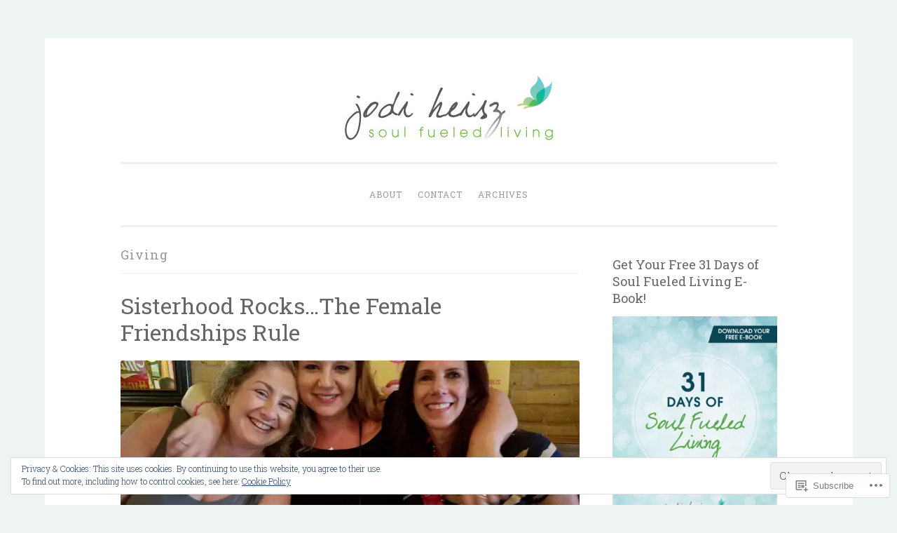

--- FILE ---
content_type: text/html; charset=UTF-8
request_url: https://jodiheisz.com/tag/giving/
body_size: 34290
content:
<!DOCTYPE html>
<html lang="en">
<head>
<meta charset="UTF-8">
<meta name="viewport" content="width=device-width, initial-scale=1">
<title>Giving | Jodi Heisz</title>
<link rel="profile" href="http://gmpg.org/xfn/11">
<link rel="pingback" href="https://jodiheisz.com/xmlrpc.php">

<meta name='robots' content='max-image-preview:large' />

<!-- Async WordPress.com Remote Login -->
<script id="wpcom_remote_login_js">
var wpcom_remote_login_extra_auth = '';
function wpcom_remote_login_remove_dom_node_id( element_id ) {
	var dom_node = document.getElementById( element_id );
	if ( dom_node ) { dom_node.parentNode.removeChild( dom_node ); }
}
function wpcom_remote_login_remove_dom_node_classes( class_name ) {
	var dom_nodes = document.querySelectorAll( '.' + class_name );
	for ( var i = 0; i < dom_nodes.length; i++ ) {
		dom_nodes[ i ].parentNode.removeChild( dom_nodes[ i ] );
	}
}
function wpcom_remote_login_final_cleanup() {
	wpcom_remote_login_remove_dom_node_classes( "wpcom_remote_login_msg" );
	wpcom_remote_login_remove_dom_node_id( "wpcom_remote_login_key" );
	wpcom_remote_login_remove_dom_node_id( "wpcom_remote_login_validate" );
	wpcom_remote_login_remove_dom_node_id( "wpcom_remote_login_js" );
	wpcom_remote_login_remove_dom_node_id( "wpcom_request_access_iframe" );
	wpcom_remote_login_remove_dom_node_id( "wpcom_request_access_styles" );
}

// Watch for messages back from the remote login
window.addEventListener( "message", function( e ) {
	if ( e.origin === "https://r-login.wordpress.com" ) {
		var data = {};
		try {
			data = JSON.parse( e.data );
		} catch( e ) {
			wpcom_remote_login_final_cleanup();
			return;
		}

		if ( data.msg === 'LOGIN' ) {
			// Clean up the login check iframe
			wpcom_remote_login_remove_dom_node_id( "wpcom_remote_login_key" );

			var id_regex = new RegExp( /^[0-9]+$/ );
			var token_regex = new RegExp( /^.*|.*|.*$/ );
			if (
				token_regex.test( data.token )
				&& id_regex.test( data.wpcomid )
			) {
				// We have everything we need to ask for a login
				var script = document.createElement( "script" );
				script.setAttribute( "id", "wpcom_remote_login_validate" );
				script.src = '/remote-login.php?wpcom_remote_login=validate'
					+ '&wpcomid=' + data.wpcomid
					+ '&token=' + encodeURIComponent( data.token )
					+ '&host=' + window.location.protocol
					+ '//' + window.location.hostname
					+ '&postid=1252'
					+ '&is_singular=';
				document.body.appendChild( script );
			}

			return;
		}

		// Safari ITP, not logged in, so redirect
		if ( data.msg === 'LOGIN-REDIRECT' ) {
			window.location = 'https://wordpress.com/log-in?redirect_to=' + window.location.href;
			return;
		}

		// Safari ITP, storage access failed, remove the request
		if ( data.msg === 'LOGIN-REMOVE' ) {
			var css_zap = 'html { -webkit-transition: margin-top 1s; transition: margin-top 1s; } /* 9001 */ html { margin-top: 0 !important; } * html body { margin-top: 0 !important; } @media screen and ( max-width: 782px ) { html { margin-top: 0 !important; } * html body { margin-top: 0 !important; } }';
			var style_zap = document.createElement( 'style' );
			style_zap.type = 'text/css';
			style_zap.appendChild( document.createTextNode( css_zap ) );
			document.body.appendChild( style_zap );

			var e = document.getElementById( 'wpcom_request_access_iframe' );
			e.parentNode.removeChild( e );

			document.cookie = 'wordpress_com_login_access=denied; path=/; max-age=31536000';

			return;
		}

		// Safari ITP
		if ( data.msg === 'REQUEST_ACCESS' ) {
			console.log( 'request access: safari' );

			// Check ITP iframe enable/disable knob
			if ( wpcom_remote_login_extra_auth !== 'safari_itp_iframe' ) {
				return;
			}

			// If we are in a "private window" there is no ITP.
			var private_window = false;
			try {
				var opendb = window.openDatabase( null, null, null, null );
			} catch( e ) {
				private_window = true;
			}

			if ( private_window ) {
				console.log( 'private window' );
				return;
			}

			var iframe = document.createElement( 'iframe' );
			iframe.id = 'wpcom_request_access_iframe';
			iframe.setAttribute( 'scrolling', 'no' );
			iframe.setAttribute( 'sandbox', 'allow-storage-access-by-user-activation allow-scripts allow-same-origin allow-top-navigation-by-user-activation' );
			iframe.src = 'https://r-login.wordpress.com/remote-login.php?wpcom_remote_login=request_access&origin=' + encodeURIComponent( data.origin ) + '&wpcomid=' + encodeURIComponent( data.wpcomid );

			var css = 'html { -webkit-transition: margin-top 1s; transition: margin-top 1s; } /* 9001 */ html { margin-top: 46px !important; } * html body { margin-top: 46px !important; } @media screen and ( max-width: 660px ) { html { margin-top: 71px !important; } * html body { margin-top: 71px !important; } #wpcom_request_access_iframe { display: block; height: 71px !important; } } #wpcom_request_access_iframe { border: 0px; height: 46px; position: fixed; top: 0; left: 0; width: 100%; min-width: 100%; z-index: 99999; background: #23282d; } ';

			var style = document.createElement( 'style' );
			style.type = 'text/css';
			style.id = 'wpcom_request_access_styles';
			style.appendChild( document.createTextNode( css ) );
			document.body.appendChild( style );

			document.body.appendChild( iframe );
		}

		if ( data.msg === 'DONE' ) {
			wpcom_remote_login_final_cleanup();
		}
	}
}, false );

// Inject the remote login iframe after the page has had a chance to load
// more critical resources
window.addEventListener( "DOMContentLoaded", function( e ) {
	var iframe = document.createElement( "iframe" );
	iframe.style.display = "none";
	iframe.setAttribute( "scrolling", "no" );
	iframe.setAttribute( "id", "wpcom_remote_login_key" );
	iframe.src = "https://r-login.wordpress.com/remote-login.php"
		+ "?wpcom_remote_login=key"
		+ "&origin=aHR0cHM6Ly9qb2RpaGVpc3ouY29t"
		+ "&wpcomid=99041683"
		+ "&time=" + Math.floor( Date.now() / 1000 );
	document.body.appendChild( iframe );
}, false );
</script>
<link rel='dns-prefetch' href='//s0.wp.com' />
<link rel='dns-prefetch' href='//fonts-api.wp.com' />
<link rel="alternate" type="application/rss+xml" title="Jodi Heisz &raquo; Feed" href="https://jodiheisz.com/feed/" />
<link rel="alternate" type="application/rss+xml" title="Jodi Heisz &raquo; Comments Feed" href="https://jodiheisz.com/comments/feed/" />
<link rel="alternate" type="application/rss+xml" title="Jodi Heisz &raquo; Giving Tag Feed" href="https://jodiheisz.com/tag/giving/feed/" />
	<script type="text/javascript">
		/* <![CDATA[ */
		function addLoadEvent(func) {
			var oldonload = window.onload;
			if (typeof window.onload != 'function') {
				window.onload = func;
			} else {
				window.onload = function () {
					oldonload();
					func();
				}
			}
		}
		/* ]]> */
	</script>
	<link crossorigin='anonymous' rel='stylesheet' id='all-css-0-1' href='/wp-content/mu-plugins/widgets/eu-cookie-law/templates/style.css?m=1642463000i&cssminify=yes' type='text/css' media='all' />
<style id='wp-emoji-styles-inline-css'>

	img.wp-smiley, img.emoji {
		display: inline !important;
		border: none !important;
		box-shadow: none !important;
		height: 1em !important;
		width: 1em !important;
		margin: 0 0.07em !important;
		vertical-align: -0.1em !important;
		background: none !important;
		padding: 0 !important;
	}
/*# sourceURL=wp-emoji-styles-inline-css */
</style>
<link crossorigin='anonymous' rel='stylesheet' id='all-css-2-1' href='/wp-content/plugins/gutenberg-core/v22.2.0/build/styles/block-library/style.css?m=1764855221i&cssminify=yes' type='text/css' media='all' />
<style id='wp-block-library-inline-css'>
.has-text-align-justify {
	text-align:justify;
}
.has-text-align-justify{text-align:justify;}

/*# sourceURL=wp-block-library-inline-css */
</style><style id='global-styles-inline-css'>
:root{--wp--preset--aspect-ratio--square: 1;--wp--preset--aspect-ratio--4-3: 4/3;--wp--preset--aspect-ratio--3-4: 3/4;--wp--preset--aspect-ratio--3-2: 3/2;--wp--preset--aspect-ratio--2-3: 2/3;--wp--preset--aspect-ratio--16-9: 16/9;--wp--preset--aspect-ratio--9-16: 9/16;--wp--preset--color--black: #000000;--wp--preset--color--cyan-bluish-gray: #abb8c3;--wp--preset--color--white: #ffffff;--wp--preset--color--pale-pink: #f78da7;--wp--preset--color--vivid-red: #cf2e2e;--wp--preset--color--luminous-vivid-orange: #ff6900;--wp--preset--color--luminous-vivid-amber: #fcb900;--wp--preset--color--light-green-cyan: #7bdcb5;--wp--preset--color--vivid-green-cyan: #00d084;--wp--preset--color--pale-cyan-blue: #8ed1fc;--wp--preset--color--vivid-cyan-blue: #0693e3;--wp--preset--color--vivid-purple: #9b51e0;--wp--preset--gradient--vivid-cyan-blue-to-vivid-purple: linear-gradient(135deg,rgb(6,147,227) 0%,rgb(155,81,224) 100%);--wp--preset--gradient--light-green-cyan-to-vivid-green-cyan: linear-gradient(135deg,rgb(122,220,180) 0%,rgb(0,208,130) 100%);--wp--preset--gradient--luminous-vivid-amber-to-luminous-vivid-orange: linear-gradient(135deg,rgb(252,185,0) 0%,rgb(255,105,0) 100%);--wp--preset--gradient--luminous-vivid-orange-to-vivid-red: linear-gradient(135deg,rgb(255,105,0) 0%,rgb(207,46,46) 100%);--wp--preset--gradient--very-light-gray-to-cyan-bluish-gray: linear-gradient(135deg,rgb(238,238,238) 0%,rgb(169,184,195) 100%);--wp--preset--gradient--cool-to-warm-spectrum: linear-gradient(135deg,rgb(74,234,220) 0%,rgb(151,120,209) 20%,rgb(207,42,186) 40%,rgb(238,44,130) 60%,rgb(251,105,98) 80%,rgb(254,248,76) 100%);--wp--preset--gradient--blush-light-purple: linear-gradient(135deg,rgb(255,206,236) 0%,rgb(152,150,240) 100%);--wp--preset--gradient--blush-bordeaux: linear-gradient(135deg,rgb(254,205,165) 0%,rgb(254,45,45) 50%,rgb(107,0,62) 100%);--wp--preset--gradient--luminous-dusk: linear-gradient(135deg,rgb(255,203,112) 0%,rgb(199,81,192) 50%,rgb(65,88,208) 100%);--wp--preset--gradient--pale-ocean: linear-gradient(135deg,rgb(255,245,203) 0%,rgb(182,227,212) 50%,rgb(51,167,181) 100%);--wp--preset--gradient--electric-grass: linear-gradient(135deg,rgb(202,248,128) 0%,rgb(113,206,126) 100%);--wp--preset--gradient--midnight: linear-gradient(135deg,rgb(2,3,129) 0%,rgb(40,116,252) 100%);--wp--preset--font-size--small: 13px;--wp--preset--font-size--medium: 20px;--wp--preset--font-size--large: 36px;--wp--preset--font-size--x-large: 42px;--wp--preset--font-family--albert-sans: 'Albert Sans', sans-serif;--wp--preset--font-family--alegreya: Alegreya, serif;--wp--preset--font-family--arvo: Arvo, serif;--wp--preset--font-family--bodoni-moda: 'Bodoni Moda', serif;--wp--preset--font-family--bricolage-grotesque: 'Bricolage Grotesque', sans-serif;--wp--preset--font-family--cabin: Cabin, sans-serif;--wp--preset--font-family--chivo: Chivo, sans-serif;--wp--preset--font-family--commissioner: Commissioner, sans-serif;--wp--preset--font-family--cormorant: Cormorant, serif;--wp--preset--font-family--courier-prime: 'Courier Prime', monospace;--wp--preset--font-family--crimson-pro: 'Crimson Pro', serif;--wp--preset--font-family--dm-mono: 'DM Mono', monospace;--wp--preset--font-family--dm-sans: 'DM Sans', sans-serif;--wp--preset--font-family--dm-serif-display: 'DM Serif Display', serif;--wp--preset--font-family--domine: Domine, serif;--wp--preset--font-family--eb-garamond: 'EB Garamond', serif;--wp--preset--font-family--epilogue: Epilogue, sans-serif;--wp--preset--font-family--fahkwang: Fahkwang, sans-serif;--wp--preset--font-family--figtree: Figtree, sans-serif;--wp--preset--font-family--fira-sans: 'Fira Sans', sans-serif;--wp--preset--font-family--fjalla-one: 'Fjalla One', sans-serif;--wp--preset--font-family--fraunces: Fraunces, serif;--wp--preset--font-family--gabarito: Gabarito, system-ui;--wp--preset--font-family--ibm-plex-mono: 'IBM Plex Mono', monospace;--wp--preset--font-family--ibm-plex-sans: 'IBM Plex Sans', sans-serif;--wp--preset--font-family--ibarra-real-nova: 'Ibarra Real Nova', serif;--wp--preset--font-family--instrument-serif: 'Instrument Serif', serif;--wp--preset--font-family--inter: Inter, sans-serif;--wp--preset--font-family--josefin-sans: 'Josefin Sans', sans-serif;--wp--preset--font-family--jost: Jost, sans-serif;--wp--preset--font-family--libre-baskerville: 'Libre Baskerville', serif;--wp--preset--font-family--libre-franklin: 'Libre Franklin', sans-serif;--wp--preset--font-family--literata: Literata, serif;--wp--preset--font-family--lora: Lora, serif;--wp--preset--font-family--merriweather: Merriweather, serif;--wp--preset--font-family--montserrat: Montserrat, sans-serif;--wp--preset--font-family--newsreader: Newsreader, serif;--wp--preset--font-family--noto-sans-mono: 'Noto Sans Mono', sans-serif;--wp--preset--font-family--nunito: Nunito, sans-serif;--wp--preset--font-family--open-sans: 'Open Sans', sans-serif;--wp--preset--font-family--overpass: Overpass, sans-serif;--wp--preset--font-family--pt-serif: 'PT Serif', serif;--wp--preset--font-family--petrona: Petrona, serif;--wp--preset--font-family--piazzolla: Piazzolla, serif;--wp--preset--font-family--playfair-display: 'Playfair Display', serif;--wp--preset--font-family--plus-jakarta-sans: 'Plus Jakarta Sans', sans-serif;--wp--preset--font-family--poppins: Poppins, sans-serif;--wp--preset--font-family--raleway: Raleway, sans-serif;--wp--preset--font-family--roboto: Roboto, sans-serif;--wp--preset--font-family--roboto-slab: 'Roboto Slab', serif;--wp--preset--font-family--rubik: Rubik, sans-serif;--wp--preset--font-family--rufina: Rufina, serif;--wp--preset--font-family--sora: Sora, sans-serif;--wp--preset--font-family--source-sans-3: 'Source Sans 3', sans-serif;--wp--preset--font-family--source-serif-4: 'Source Serif 4', serif;--wp--preset--font-family--space-mono: 'Space Mono', monospace;--wp--preset--font-family--syne: Syne, sans-serif;--wp--preset--font-family--texturina: Texturina, serif;--wp--preset--font-family--urbanist: Urbanist, sans-serif;--wp--preset--font-family--work-sans: 'Work Sans', sans-serif;--wp--preset--spacing--20: 0.44rem;--wp--preset--spacing--30: 0.67rem;--wp--preset--spacing--40: 1rem;--wp--preset--spacing--50: 1.5rem;--wp--preset--spacing--60: 2.25rem;--wp--preset--spacing--70: 3.38rem;--wp--preset--spacing--80: 5.06rem;--wp--preset--shadow--natural: 6px 6px 9px rgba(0, 0, 0, 0.2);--wp--preset--shadow--deep: 12px 12px 50px rgba(0, 0, 0, 0.4);--wp--preset--shadow--sharp: 6px 6px 0px rgba(0, 0, 0, 0.2);--wp--preset--shadow--outlined: 6px 6px 0px -3px rgb(255, 255, 255), 6px 6px rgb(0, 0, 0);--wp--preset--shadow--crisp: 6px 6px 0px rgb(0, 0, 0);}:where(.is-layout-flex){gap: 0.5em;}:where(.is-layout-grid){gap: 0.5em;}body .is-layout-flex{display: flex;}.is-layout-flex{flex-wrap: wrap;align-items: center;}.is-layout-flex > :is(*, div){margin: 0;}body .is-layout-grid{display: grid;}.is-layout-grid > :is(*, div){margin: 0;}:where(.wp-block-columns.is-layout-flex){gap: 2em;}:where(.wp-block-columns.is-layout-grid){gap: 2em;}:where(.wp-block-post-template.is-layout-flex){gap: 1.25em;}:where(.wp-block-post-template.is-layout-grid){gap: 1.25em;}.has-black-color{color: var(--wp--preset--color--black) !important;}.has-cyan-bluish-gray-color{color: var(--wp--preset--color--cyan-bluish-gray) !important;}.has-white-color{color: var(--wp--preset--color--white) !important;}.has-pale-pink-color{color: var(--wp--preset--color--pale-pink) !important;}.has-vivid-red-color{color: var(--wp--preset--color--vivid-red) !important;}.has-luminous-vivid-orange-color{color: var(--wp--preset--color--luminous-vivid-orange) !important;}.has-luminous-vivid-amber-color{color: var(--wp--preset--color--luminous-vivid-amber) !important;}.has-light-green-cyan-color{color: var(--wp--preset--color--light-green-cyan) !important;}.has-vivid-green-cyan-color{color: var(--wp--preset--color--vivid-green-cyan) !important;}.has-pale-cyan-blue-color{color: var(--wp--preset--color--pale-cyan-blue) !important;}.has-vivid-cyan-blue-color{color: var(--wp--preset--color--vivid-cyan-blue) !important;}.has-vivid-purple-color{color: var(--wp--preset--color--vivid-purple) !important;}.has-black-background-color{background-color: var(--wp--preset--color--black) !important;}.has-cyan-bluish-gray-background-color{background-color: var(--wp--preset--color--cyan-bluish-gray) !important;}.has-white-background-color{background-color: var(--wp--preset--color--white) !important;}.has-pale-pink-background-color{background-color: var(--wp--preset--color--pale-pink) !important;}.has-vivid-red-background-color{background-color: var(--wp--preset--color--vivid-red) !important;}.has-luminous-vivid-orange-background-color{background-color: var(--wp--preset--color--luminous-vivid-orange) !important;}.has-luminous-vivid-amber-background-color{background-color: var(--wp--preset--color--luminous-vivid-amber) !important;}.has-light-green-cyan-background-color{background-color: var(--wp--preset--color--light-green-cyan) !important;}.has-vivid-green-cyan-background-color{background-color: var(--wp--preset--color--vivid-green-cyan) !important;}.has-pale-cyan-blue-background-color{background-color: var(--wp--preset--color--pale-cyan-blue) !important;}.has-vivid-cyan-blue-background-color{background-color: var(--wp--preset--color--vivid-cyan-blue) !important;}.has-vivid-purple-background-color{background-color: var(--wp--preset--color--vivid-purple) !important;}.has-black-border-color{border-color: var(--wp--preset--color--black) !important;}.has-cyan-bluish-gray-border-color{border-color: var(--wp--preset--color--cyan-bluish-gray) !important;}.has-white-border-color{border-color: var(--wp--preset--color--white) !important;}.has-pale-pink-border-color{border-color: var(--wp--preset--color--pale-pink) !important;}.has-vivid-red-border-color{border-color: var(--wp--preset--color--vivid-red) !important;}.has-luminous-vivid-orange-border-color{border-color: var(--wp--preset--color--luminous-vivid-orange) !important;}.has-luminous-vivid-amber-border-color{border-color: var(--wp--preset--color--luminous-vivid-amber) !important;}.has-light-green-cyan-border-color{border-color: var(--wp--preset--color--light-green-cyan) !important;}.has-vivid-green-cyan-border-color{border-color: var(--wp--preset--color--vivid-green-cyan) !important;}.has-pale-cyan-blue-border-color{border-color: var(--wp--preset--color--pale-cyan-blue) !important;}.has-vivid-cyan-blue-border-color{border-color: var(--wp--preset--color--vivid-cyan-blue) !important;}.has-vivid-purple-border-color{border-color: var(--wp--preset--color--vivid-purple) !important;}.has-vivid-cyan-blue-to-vivid-purple-gradient-background{background: var(--wp--preset--gradient--vivid-cyan-blue-to-vivid-purple) !important;}.has-light-green-cyan-to-vivid-green-cyan-gradient-background{background: var(--wp--preset--gradient--light-green-cyan-to-vivid-green-cyan) !important;}.has-luminous-vivid-amber-to-luminous-vivid-orange-gradient-background{background: var(--wp--preset--gradient--luminous-vivid-amber-to-luminous-vivid-orange) !important;}.has-luminous-vivid-orange-to-vivid-red-gradient-background{background: var(--wp--preset--gradient--luminous-vivid-orange-to-vivid-red) !important;}.has-very-light-gray-to-cyan-bluish-gray-gradient-background{background: var(--wp--preset--gradient--very-light-gray-to-cyan-bluish-gray) !important;}.has-cool-to-warm-spectrum-gradient-background{background: var(--wp--preset--gradient--cool-to-warm-spectrum) !important;}.has-blush-light-purple-gradient-background{background: var(--wp--preset--gradient--blush-light-purple) !important;}.has-blush-bordeaux-gradient-background{background: var(--wp--preset--gradient--blush-bordeaux) !important;}.has-luminous-dusk-gradient-background{background: var(--wp--preset--gradient--luminous-dusk) !important;}.has-pale-ocean-gradient-background{background: var(--wp--preset--gradient--pale-ocean) !important;}.has-electric-grass-gradient-background{background: var(--wp--preset--gradient--electric-grass) !important;}.has-midnight-gradient-background{background: var(--wp--preset--gradient--midnight) !important;}.has-small-font-size{font-size: var(--wp--preset--font-size--small) !important;}.has-medium-font-size{font-size: var(--wp--preset--font-size--medium) !important;}.has-large-font-size{font-size: var(--wp--preset--font-size--large) !important;}.has-x-large-font-size{font-size: var(--wp--preset--font-size--x-large) !important;}.has-albert-sans-font-family{font-family: var(--wp--preset--font-family--albert-sans) !important;}.has-alegreya-font-family{font-family: var(--wp--preset--font-family--alegreya) !important;}.has-arvo-font-family{font-family: var(--wp--preset--font-family--arvo) !important;}.has-bodoni-moda-font-family{font-family: var(--wp--preset--font-family--bodoni-moda) !important;}.has-bricolage-grotesque-font-family{font-family: var(--wp--preset--font-family--bricolage-grotesque) !important;}.has-cabin-font-family{font-family: var(--wp--preset--font-family--cabin) !important;}.has-chivo-font-family{font-family: var(--wp--preset--font-family--chivo) !important;}.has-commissioner-font-family{font-family: var(--wp--preset--font-family--commissioner) !important;}.has-cormorant-font-family{font-family: var(--wp--preset--font-family--cormorant) !important;}.has-courier-prime-font-family{font-family: var(--wp--preset--font-family--courier-prime) !important;}.has-crimson-pro-font-family{font-family: var(--wp--preset--font-family--crimson-pro) !important;}.has-dm-mono-font-family{font-family: var(--wp--preset--font-family--dm-mono) !important;}.has-dm-sans-font-family{font-family: var(--wp--preset--font-family--dm-sans) !important;}.has-dm-serif-display-font-family{font-family: var(--wp--preset--font-family--dm-serif-display) !important;}.has-domine-font-family{font-family: var(--wp--preset--font-family--domine) !important;}.has-eb-garamond-font-family{font-family: var(--wp--preset--font-family--eb-garamond) !important;}.has-epilogue-font-family{font-family: var(--wp--preset--font-family--epilogue) !important;}.has-fahkwang-font-family{font-family: var(--wp--preset--font-family--fahkwang) !important;}.has-figtree-font-family{font-family: var(--wp--preset--font-family--figtree) !important;}.has-fira-sans-font-family{font-family: var(--wp--preset--font-family--fira-sans) !important;}.has-fjalla-one-font-family{font-family: var(--wp--preset--font-family--fjalla-one) !important;}.has-fraunces-font-family{font-family: var(--wp--preset--font-family--fraunces) !important;}.has-gabarito-font-family{font-family: var(--wp--preset--font-family--gabarito) !important;}.has-ibm-plex-mono-font-family{font-family: var(--wp--preset--font-family--ibm-plex-mono) !important;}.has-ibm-plex-sans-font-family{font-family: var(--wp--preset--font-family--ibm-plex-sans) !important;}.has-ibarra-real-nova-font-family{font-family: var(--wp--preset--font-family--ibarra-real-nova) !important;}.has-instrument-serif-font-family{font-family: var(--wp--preset--font-family--instrument-serif) !important;}.has-inter-font-family{font-family: var(--wp--preset--font-family--inter) !important;}.has-josefin-sans-font-family{font-family: var(--wp--preset--font-family--josefin-sans) !important;}.has-jost-font-family{font-family: var(--wp--preset--font-family--jost) !important;}.has-libre-baskerville-font-family{font-family: var(--wp--preset--font-family--libre-baskerville) !important;}.has-libre-franklin-font-family{font-family: var(--wp--preset--font-family--libre-franklin) !important;}.has-literata-font-family{font-family: var(--wp--preset--font-family--literata) !important;}.has-lora-font-family{font-family: var(--wp--preset--font-family--lora) !important;}.has-merriweather-font-family{font-family: var(--wp--preset--font-family--merriweather) !important;}.has-montserrat-font-family{font-family: var(--wp--preset--font-family--montserrat) !important;}.has-newsreader-font-family{font-family: var(--wp--preset--font-family--newsreader) !important;}.has-noto-sans-mono-font-family{font-family: var(--wp--preset--font-family--noto-sans-mono) !important;}.has-nunito-font-family{font-family: var(--wp--preset--font-family--nunito) !important;}.has-open-sans-font-family{font-family: var(--wp--preset--font-family--open-sans) !important;}.has-overpass-font-family{font-family: var(--wp--preset--font-family--overpass) !important;}.has-pt-serif-font-family{font-family: var(--wp--preset--font-family--pt-serif) !important;}.has-petrona-font-family{font-family: var(--wp--preset--font-family--petrona) !important;}.has-piazzolla-font-family{font-family: var(--wp--preset--font-family--piazzolla) !important;}.has-playfair-display-font-family{font-family: var(--wp--preset--font-family--playfair-display) !important;}.has-plus-jakarta-sans-font-family{font-family: var(--wp--preset--font-family--plus-jakarta-sans) !important;}.has-poppins-font-family{font-family: var(--wp--preset--font-family--poppins) !important;}.has-raleway-font-family{font-family: var(--wp--preset--font-family--raleway) !important;}.has-roboto-font-family{font-family: var(--wp--preset--font-family--roboto) !important;}.has-roboto-slab-font-family{font-family: var(--wp--preset--font-family--roboto-slab) !important;}.has-rubik-font-family{font-family: var(--wp--preset--font-family--rubik) !important;}.has-rufina-font-family{font-family: var(--wp--preset--font-family--rufina) !important;}.has-sora-font-family{font-family: var(--wp--preset--font-family--sora) !important;}.has-source-sans-3-font-family{font-family: var(--wp--preset--font-family--source-sans-3) !important;}.has-source-serif-4-font-family{font-family: var(--wp--preset--font-family--source-serif-4) !important;}.has-space-mono-font-family{font-family: var(--wp--preset--font-family--space-mono) !important;}.has-syne-font-family{font-family: var(--wp--preset--font-family--syne) !important;}.has-texturina-font-family{font-family: var(--wp--preset--font-family--texturina) !important;}.has-urbanist-font-family{font-family: var(--wp--preset--font-family--urbanist) !important;}.has-work-sans-font-family{font-family: var(--wp--preset--font-family--work-sans) !important;}
/*# sourceURL=global-styles-inline-css */
</style>

<style id='classic-theme-styles-inline-css'>
/*! This file is auto-generated */
.wp-block-button__link{color:#fff;background-color:#32373c;border-radius:9999px;box-shadow:none;text-decoration:none;padding:calc(.667em + 2px) calc(1.333em + 2px);font-size:1.125em}.wp-block-file__button{background:#32373c;color:#fff;text-decoration:none}
/*# sourceURL=/wp-includes/css/classic-themes.min.css */
</style>
<link crossorigin='anonymous' rel='stylesheet' id='all-css-4-1' href='/_static/??-eJx9jsEKwjAQRH/IzRJbtB7Eb2nSRaPZdMkmFv/eiFAFwcschveGwUXAz6lQKiixnkNS9LOLs78pbo0djAUNLJEg0930OAUtKwFaHpGMV93g1xBX+Gxlaj3LWF4E0xRGisQN+6ct0hxwTjKpQksOlaFcmqg/3rtGqQ6Fkvo8Fn/B9dqJj3bf292h67rh+gQUuFiA&cssminify=yes' type='text/css' media='all' />
<style id='penscratch-style-inline-css'>
.tags-links { clip: rect(1px, 1px, 1px, 1px); height: 1px; position: absolute; overflow: hidden; width: 1px; }
/*# sourceURL=penscratch-style-inline-css */
</style>
<link rel='stylesheet' id='penscratch-fonts-css' href='https://fonts-api.wp.com/css?family=Roboto+Slab%3A300%2C400%2C700&#038;subset=latin%2Clatin-ext' media='all' />
<link crossorigin='anonymous' rel='stylesheet' id='all-css-6-1' href='/_static/??-eJx9jtsKwjAQRH/IuHipxQfxUyRd1jQ12YTshuLfm4IPFcW3OTBnGJizwcRKrBCryaE6zwITabb4eDNIZbh5RnDEVHwT5HfcosgGVps6UiSBXAfIxILFKo6wTIk+A5k5Y4pf1upJoSEk16KD1lrhP8lRMiGhVZ/4A8w9WF8W9Rovu7477Pvz6dhNL9NaYn0=&cssminify=yes' type='text/css' media='all' />
<link crossorigin='anonymous' rel='stylesheet' id='print-css-7-1' href='/wp-content/mu-plugins/global-print/global-print.css?m=1465851035i&cssminify=yes' type='text/css' media='print' />
<style id='jetpack-global-styles-frontend-style-inline-css'>
:root { --font-headings: unset; --font-base: unset; --font-headings-default: -apple-system,BlinkMacSystemFont,"Segoe UI",Roboto,Oxygen-Sans,Ubuntu,Cantarell,"Helvetica Neue",sans-serif; --font-base-default: -apple-system,BlinkMacSystemFont,"Segoe UI",Roboto,Oxygen-Sans,Ubuntu,Cantarell,"Helvetica Neue",sans-serif;}
/*# sourceURL=jetpack-global-styles-frontend-style-inline-css */
</style>
<link crossorigin='anonymous' rel='stylesheet' id='all-css-10-1' href='/wp-content/themes/h4/global.css?m=1420737423i&cssminify=yes' type='text/css' media='all' />
<script type="text/javascript" id="wpcom-actionbar-placeholder-js-extra">
/* <![CDATA[ */
var actionbardata = {"siteID":"99041683","postID":"0","siteURL":"https://jodiheisz.com","xhrURL":"https://jodiheisz.com/wp-admin/admin-ajax.php","nonce":"0b2adfe689","isLoggedIn":"","statusMessage":"","subsEmailDefault":"instantly","proxyScriptUrl":"https://s0.wp.com/wp-content/js/wpcom-proxy-request.js?m=1513050504i&amp;ver=20211021","i18n":{"followedText":"New posts from this site will now appear in your \u003Ca href=\"https://wordpress.com/reader\"\u003EReader\u003C/a\u003E","foldBar":"Collapse this bar","unfoldBar":"Expand this bar","shortLinkCopied":"Shortlink copied to clipboard."}};
//# sourceURL=wpcom-actionbar-placeholder-js-extra
/* ]]> */
</script>
<script type="text/javascript" id="jetpack-mu-wpcom-settings-js-before">
/* <![CDATA[ */
var JETPACK_MU_WPCOM_SETTINGS = {"assetsUrl":"https://s0.wp.com/wp-content/mu-plugins/jetpack-mu-wpcom-plugin/sun/jetpack_vendor/automattic/jetpack-mu-wpcom/src/build/"};
//# sourceURL=jetpack-mu-wpcom-settings-js-before
/* ]]> */
</script>
<script crossorigin='anonymous' type='text/javascript'  src='/_static/??/wp-content/js/rlt-proxy.js,/wp-content/blog-plugins/wordads-classes/js/cmp/v2/cmp-non-gdpr.js?m=1720530689j'></script>
<script type="text/javascript" id="rlt-proxy-js-after">
/* <![CDATA[ */
	rltInitialize( {"token":null,"iframeOrigins":["https:\/\/widgets.wp.com"]} );
//# sourceURL=rlt-proxy-js-after
/* ]]> */
</script>
<link rel="EditURI" type="application/rsd+xml" title="RSD" href="https://jodiheisz.wordpress.com/xmlrpc.php?rsd" />
<meta name="generator" content="WordPress.com" />

<!-- Jetpack Open Graph Tags -->
<meta property="og:type" content="website" />
<meta property="og:title" content="Giving &#8211; Jodi Heisz" />
<meta property="og:url" content="https://jodiheisz.com/tag/giving/" />
<meta property="og:site_name" content="Jodi Heisz" />
<meta property="og:image" content="https://secure.gravatar.com/blavatar/743aab8867ebf08d08640b9c52898a544fdcb608b3fe78de590970f5d4df9998?s=200&#038;ts=1768186357" />
<meta property="og:image:width" content="200" />
<meta property="og:image:height" content="200" />
<meta property="og:image:alt" content="" />
<meta property="og:locale" content="en_US" />

<!-- End Jetpack Open Graph Tags -->
<link rel="shortcut icon" type="image/x-icon" href="https://secure.gravatar.com/blavatar/743aab8867ebf08d08640b9c52898a544fdcb608b3fe78de590970f5d4df9998?s=32" sizes="16x16" />
<link rel="icon" type="image/x-icon" href="https://secure.gravatar.com/blavatar/743aab8867ebf08d08640b9c52898a544fdcb608b3fe78de590970f5d4df9998?s=32" sizes="16x16" />
<link rel="apple-touch-icon" href="https://secure.gravatar.com/blavatar/743aab8867ebf08d08640b9c52898a544fdcb608b3fe78de590970f5d4df9998?s=114" />
<link rel='openid.server' href='https://jodiheisz.com/?openidserver=1' />
<link rel='openid.delegate' href='https://jodiheisz.com/' />
<link rel="search" type="application/opensearchdescription+xml" href="https://jodiheisz.com/osd.xml" title="Jodi Heisz" />
<link rel="search" type="application/opensearchdescription+xml" href="https://s1.wp.com/opensearch.xml" title="WordPress.com" />
<meta name="theme-color" content="#eef5f1" />
		<style type="text/css">
			.recentcomments a {
				display: inline !important;
				padding: 0 !important;
				margin: 0 !important;
			}

			table.recentcommentsavatartop img.avatar, table.recentcommentsavatarend img.avatar {
				border: 0px;
				margin: 0;
			}

			table.recentcommentsavatartop a, table.recentcommentsavatarend a {
				border: 0px !important;
				background-color: transparent !important;
			}

			td.recentcommentsavatarend, td.recentcommentsavatartop {
				padding: 0px 0px 1px 0px;
				margin: 0px;
			}

			td.recentcommentstextend {
				border: none !important;
				padding: 0px 0px 2px 10px;
			}

			.rtl td.recentcommentstextend {
				padding: 0px 10px 2px 0px;
			}

			td.recentcommentstexttop {
				border: none;
				padding: 0px 0px 0px 10px;
			}

			.rtl td.recentcommentstexttop {
				padding: 0px 10px 0px 0px;
			}
		</style>
		<meta name="description" content="Posts about Giving written by jodiheisz" />
	<style type="text/css">
			.site-title,
		.site-description {
			position: absolute;
			clip: rect(1px, 1px, 1px, 1px);
		}
		</style>
	<style type="text/css" id="custom-background-css">
body.custom-background { background-color: #eef5f1; }
</style>
			<script type="text/javascript">

			window.doNotSellCallback = function() {

				var linkElements = [
					'a[href="https://wordpress.com/?ref=footer_blog"]',
					'a[href="https://wordpress.com/?ref=footer_website"]',
					'a[href="https://wordpress.com/?ref=vertical_footer"]',
					'a[href^="https://wordpress.com/?ref=footer_segment_"]',
				].join(',');

				var dnsLink = document.createElement( 'a' );
				dnsLink.href = 'https://wordpress.com/advertising-program-optout/';
				dnsLink.classList.add( 'do-not-sell-link' );
				dnsLink.rel = 'nofollow';
				dnsLink.style.marginLeft = '0.5em';
				dnsLink.textContent = 'Do Not Sell or Share My Personal Information';

				var creditLinks = document.querySelectorAll( linkElements );

				if ( 0 === creditLinks.length ) {
					return false;
				}

				Array.prototype.forEach.call( creditLinks, function( el ) {
					el.insertAdjacentElement( 'afterend', dnsLink );
				});

				return true;
			};

		</script>
		<style type="text/css" id="custom-colors-css">.social-links ul a:hover:before { color: #FFFFFF;}
body { background-color: #eef5f1;}
</style>
<script type="text/javascript">
	window.google_analytics_uacct = "UA-52447-2";
</script>

<script type="text/javascript">
	var _gaq = _gaq || [];
	_gaq.push(['_setAccount', 'UA-52447-2']);
	_gaq.push(['_gat._anonymizeIp']);
	_gaq.push(['_setDomainName', 'none']);
	_gaq.push(['_setAllowLinker', true]);
	_gaq.push(['_initData']);
	_gaq.push(['_trackPageview']);

	(function() {
		var ga = document.createElement('script'); ga.type = 'text/javascript'; ga.async = true;
		ga.src = ('https:' == document.location.protocol ? 'https://ssl' : 'http://www') + '.google-analytics.com/ga.js';
		(document.getElementsByTagName('head')[0] || document.getElementsByTagName('body')[0]).appendChild(ga);
	})();
</script>
<link crossorigin='anonymous' rel='stylesheet' id='all-css-0-3' href='/_static/??-eJyljt0KwjAMRl/ILswf1AvxUaRLw8jWNmVpGb69RZ3gnT93OeHjcGBOBiVmihlCMcmXnqPCQDlZHJ8MWiJcOCJ0XnBU0JkTTQ2qruBjQRBXPCmgnaQo+ddmeXzpewQV9q5ipzhxyix1+0ZN4Phj6Myup6yQJZkkWi/NV09/2lSQrTeBHFvDeA9etOdwave7zfHQbtv1cAOB2pxq&cssminify=yes' type='text/css' media='all' />
</head>

<body class="archive tag tag-giving tag-55762 custom-background wp-custom-logo wp-theme-pubpenscratch customizer-styles-applied jetpack-reblog-enabled has-site-logo tags-hidden">
<div id="page" class="hfeed site">
	<a class="skip-link screen-reader-text" href="#content">Skip to content</a>
	<header id="masthead" class="site-header" role="banner">
		<div class="site-branding">
			<a href="https://jodiheisz.com/" class="site-logo-link" rel="home" itemprop="url"><img width="300" height="96" src="https://jodiheisz.com/wp-content/uploads/2015/11/jh-logo-web2.jpg?w=300" class="site-logo attachment-penscratch-site-logo" alt="" decoding="async" data-size="penscratch-site-logo" itemprop="logo" srcset="https://jodiheisz.com/wp-content/uploads/2015/11/jh-logo-web2.jpg 300w, https://jodiheisz.com/wp-content/uploads/2015/11/jh-logo-web2.jpg?w=150 150w" sizes="(max-width: 300px) 100vw, 300px" data-attachment-id="32" data-permalink="https://jodiheisz.com/jh-logo-web/" data-orig-file="https://jodiheisz.com/wp-content/uploads/2015/11/jh-logo-web2.jpg" data-orig-size="300,96" data-comments-opened="1" data-image-meta="{&quot;aperture&quot;:&quot;0&quot;,&quot;credit&quot;:&quot;&quot;,&quot;camera&quot;:&quot;&quot;,&quot;caption&quot;:&quot;&quot;,&quot;created_timestamp&quot;:&quot;0&quot;,&quot;copyright&quot;:&quot;&quot;,&quot;focal_length&quot;:&quot;0&quot;,&quot;iso&quot;:&quot;0&quot;,&quot;shutter_speed&quot;:&quot;0&quot;,&quot;title&quot;:&quot;&quot;,&quot;orientation&quot;:&quot;0&quot;}" data-image-title="JH-Logo-Web" data-image-description="" data-image-caption="" data-medium-file="https://jodiheisz.com/wp-content/uploads/2015/11/jh-logo-web2.jpg?w=300" data-large-file="https://jodiheisz.com/wp-content/uploads/2015/11/jh-logo-web2.jpg?w=300" /></a>			<h1 class="site-title"><a href="https://jodiheisz.com/" rel="home">Jodi Heisz</a></h1>
			<h2 class="site-description">Soul-Fueled Living</h2>
		</div>

		<nav id="site-navigation" class="main-navigation" role="navigation">
			<button class="menu-toggle">Menu</button>
			<div class="menu-menu-1-container"><ul id="menu-menu-1" class="menu"><li id="menu-item-9" class="menu-item menu-item-type-post_type menu-item-object-page menu-item-9"><a href="https://jodiheisz.com/about/">About</a></li>
<li id="menu-item-10" class="menu-item menu-item-type-post_type menu-item-object-page menu-item-10"><a href="https://jodiheisz.com/contact/">Contact</a></li>
<li id="menu-item-82" class="menu-item menu-item-type-post_type menu-item-object-page menu-item-82"><a href="https://jodiheisz.com/archives/">Archives</a></li>
</ul></div>		</nav><!-- #site-navigation -->
	</header><!-- #masthead -->

	<div id="content" class="site-content">
		
	<section id="primary" class="content-area">
		<main id="main" class="site-main" role="main">

		
			<header class="page-header">
				<h1 class="page-title">
					Giving				</h1>
							</header><!-- .page-header -->

			
				
					
<article id="post-1252" class="post-1252 post type-post status-publish format-standard has-post-thumbnail hentry category-compassion category-healing category-lifestyle category-love category-personal-development category-positivity category-self-discovery category-service category-spirituality category-strength category-truth category-uncategorized tag-giving tag-gratitude tag-healing tag-joy tag-love tag-peace tag-positivity tag-power tag-self-discovery tag-service tag-spiritual tag-strength tag-truth">
	<header class="entry-header">
			<h1 class="entry-title"><a href="https://jodiheisz.com/2018/07/07/sisterhood-rocksthe-female-friendships-rule/" rel="bookmark">Sisterhood Rocks…The Female Friendships&nbsp;Rule</a></h1>		</header><!-- .entry-header -->
			<div class="entry-thumbnail">
			<img width="656" height="300" src="https://jodiheisz.com/wp-content/uploads/2018/07/18839121_10211701529727910_2500327791886017827_n.jpg?w=656&amp;h=300&amp;crop=1" class="attachment-penscratch-featured size-penscratch-featured wp-post-image" alt="" decoding="async" srcset="https://jodiheisz.com/wp-content/uploads/2018/07/18839121_10211701529727910_2500327791886017827_n.jpg?w=656&amp;h=300&amp;crop=1 656w, https://jodiheisz.com/wp-content/uploads/2018/07/18839121_10211701529727910_2500327791886017827_n.jpg?w=150&amp;h=69&amp;crop=1 150w, https://jodiheisz.com/wp-content/uploads/2018/07/18839121_10211701529727910_2500327791886017827_n.jpg?w=300&amp;h=137&amp;crop=1 300w, https://jodiheisz.com/wp-content/uploads/2018/07/18839121_10211701529727910_2500327791886017827_n.jpg?w=768&amp;h=351&amp;crop=1 768w" sizes="(max-width: 656px) 100vw, 656px" data-attachment-id="1255" data-permalink="https://jodiheisz.com/2018/07/07/sisterhood-rocksthe-female-friendships-rule/18839121_10211701529727910_2500327791886017827_n/" data-orig-file="https://jodiheisz.com/wp-content/uploads/2018/07/18839121_10211701529727910_2500327791886017827_n.jpg" data-orig-size="960,720" data-comments-opened="1" data-image-meta="{&quot;aperture&quot;:&quot;0&quot;,&quot;credit&quot;:&quot;&quot;,&quot;camera&quot;:&quot;&quot;,&quot;caption&quot;:&quot;&quot;,&quot;created_timestamp&quot;:&quot;0&quot;,&quot;copyright&quot;:&quot;&quot;,&quot;focal_length&quot;:&quot;0&quot;,&quot;iso&quot;:&quot;0&quot;,&quot;shutter_speed&quot;:&quot;0&quot;,&quot;title&quot;:&quot;&quot;,&quot;orientation&quot;:&quot;0&quot;}" data-image-title="18839121_10211701529727910_2500327791886017827_n" data-image-description="" data-image-caption="" data-medium-file="https://jodiheisz.com/wp-content/uploads/2018/07/18839121_10211701529727910_2500327791886017827_n.jpg?w=300" data-large-file="https://jodiheisz.com/wp-content/uploads/2018/07/18839121_10211701529727910_2500327791886017827_n.jpg?w=656" />		</div>
				<div class="entry-meta">
						<span class="posted-on"><a href="https://jodiheisz.com/2018/07/07/sisterhood-rocksthe-female-friendships-rule/" rel="bookmark"><time class="entry-date published" datetime="2018-07-07T21:30:54-05:00">July 7, 2018</time><time class="updated" datetime="2018-07-12T16:46:02-05:00">July 12, 2018</time></a></span><span class="byline"><span class="sep"> ~ </span><span class="author vcard"><a class="url fn n" href="https://jodiheisz.com/author/jodiheisz/">jodiheisz</a></span></span>			<span class="sep"> ~ </span><span class="comments-link"><a href="https://jodiheisz.com/2018/07/07/sisterhood-rocksthe-female-friendships-rule/#comments">2 Comments</a></span>					</div><!-- .entry-meta -->
				<div class="entry-content">
		<p><img data-attachment-id="1256" data-permalink="https://jodiheisz.com/2018/07/07/sisterhood-rocksthe-female-friendships-rule/20431237_10212243918727296_1571402650913900000_n/" data-orig-file="https://jodiheisz.com/wp-content/uploads/2018/07/20431237_10212243918727296_1571402650913900000_n-e1531231618113.jpg" data-orig-size="675,631" data-comments-opened="1" data-image-meta="{&quot;aperture&quot;:&quot;0&quot;,&quot;credit&quot;:&quot;&quot;,&quot;camera&quot;:&quot;&quot;,&quot;caption&quot;:&quot;&quot;,&quot;created_timestamp&quot;:&quot;0&quot;,&quot;copyright&quot;:&quot;&quot;,&quot;focal_length&quot;:&quot;0&quot;,&quot;iso&quot;:&quot;0&quot;,&quot;shutter_speed&quot;:&quot;0&quot;,&quot;title&quot;:&quot;&quot;,&quot;orientation&quot;:&quot;0&quot;}" data-image-title="20431237_10212243918727296_1571402650913900000_n" data-image-description="" data-image-caption="" data-medium-file="https://jodiheisz.com/wp-content/uploads/2018/07/20431237_10212243918727296_1571402650913900000_n-e1531231618113.jpg?w=300" data-large-file="https://jodiheisz.com/wp-content/uploads/2018/07/20431237_10212243918727296_1571402650913900000_n-e1531231618113.jpg?w=656" class="alignnone size-full wp-image-1256" src="https://jodiheisz.com/wp-content/uploads/2018/07/20431237_10212243918727296_1571402650913900000_n-e1531231618113.jpg?w=656" alt="20431237_10212243918727296_1571402650913900000_n"   srcset="https://jodiheisz.com/wp-content/uploads/2018/07/20431237_10212243918727296_1571402650913900000_n-e1531231618113.jpg 675w, https://jodiheisz.com/wp-content/uploads/2018/07/20431237_10212243918727296_1571402650913900000_n-e1531231618113.jpg?w=150&amp;h=140 150w, https://jodiheisz.com/wp-content/uploads/2018/07/20431237_10212243918727296_1571402650913900000_n-e1531231618113.jpg?w=300&amp;h=280 300w" sizes="(max-width: 675px) 100vw, 675px" />The power of female friendships (with the right gals) rocks.</p>
<p>We cry together when we are sad and dying deep in emotional pain.</p>
<p>We cry when seeing the pain on each other’s faces <a href="https://jodiheisz.com/2016/01/22/feel-your-life/" target="_blank" rel="noopener">feeling</a> it in our body like it’s our own.</p>
<p>We cry when we talk about the suffering and injustice of the world because we are compassionate, <a href="https://jodiheisz.com/2016/01/30/the-power-of-love/" target="_blank" rel="noopener">loving</a> beings who believe in the value of humanity, peace and righteousness.</p>
<p>We laugh at one another’s sudden dumb moments (because we know we are smart 99% of the time).</p>
<p>We laugh at ourselves when being insane and ridiculous (we get crazy sometimes but that’s allowed every once in a while).</p>
<p>We laugh at each other’ jokes because we are hilarious (especially the inappropriate jokes for society’s standard for being women but who the hell cares… they are funny).</p>
<p>We laugh at asshole, idiot men (of course we do&#8230; because men can be asshole idiots. Not sorry guys).</p>
<p>We hug each other in praises of encouragement and give high-fives when we rock it.</p>
<p>We hug each other when a loving touch is needed to mend a broken heart and when we just…need a hug.</p>
<p>We give advice even when it’s not wanted because we want what’s best for our friends.</p>
<p>We ask for advice because we trust each other’s judgement and know we are smart, wise and honest.</p>
<p>We love each other kid’s like they are our own because we are family. The sisterhood friendships go deep in our blood and veins extending to our real blood family.</p>
<p>We almost went to jail that one, crazy night. If we keep it up…we still might…</p>
<p>The Sex and the City girls don’t hold a candle to who we are and our friendship. Hell, we are martial arts who kick, punch, fight, throw, arm bar and choke. Sorry Carrie, Samantha, Miranda and Charlotte but we are the bad asses.</p>
<p>You listened to me for hours on end ranting, raving, whining, complaining, etc. Then again on the next day, the next week and so on. Ever since high school you never once you told me to shut up giving me what I needed…a trusted ear.</p>
<p>When I was down on my luck deep into emotional hole, a financial hole…hell I was one big, gaping hole, you treated to dinner making me feel special, loved and important.</p>
<p>If I am wearing an outfit I love but makes me look a stuffed Raggedy Ann doll busting at the seams, you tell me truth and to change clothes. Immediately. Now that’s true love.</p>
<p>You believe in me when I don’t. You tell me not to quit when I want to give up. You tell me the truth on how to improve, be better and to thrive.</p>
<p>You got my back, helping me stand straight and tall to move forward with confidence and grace.</p>
<p>You make me feel <a href="https://jodiheisz.com/2016/11/29/be-bold-be-beautiful/" target="_blank" rel="noopener">beautiful</a> when I feel ugly and when my teeth don’t look right. You make me feel like I have a kick ass body even when I&#8217;m bloated looking like I&#8217;m six months pregnant.</p>
<p>You never judge, condemn or yell at me. But will tell me the hard-cold truth to save me from my mass destruction.</p>
<p>We stand together locking arms holding each other up to be strong, <a href="https://jodiheisz.com/2017/11/29/time-to-rise/" target="_blank" rel="noopener">powerful</a> and connected. We make each other feel safe to be who we truly are and to feel beautiful, sexy, hot, smart and fucking awesome.</p>
<p>And I love you all for that.</p>
			</div><!-- .entry-content -->
	</article><!-- #post-## -->

				
					
<article id="post-1178" class="post-1178 post type-post status-publish format-standard hentry category-compassion category-giving category-healing category-lifestyle category-love category-positivity category-service category-spirituality category-truth category-uncategorized tag-free-ebook tag-giving tag-gratitude tag-healing tag-joy tag-love tag-peace tag-personal-development tag-positivity tag-service tag-spiritual tag-strength tag-thanksgiving tag-truth">
	<header class="entry-header">
			<h1 class="entry-title"><a href="https://jodiheisz.com/2017/11/22/the-gratitude-list/" rel="bookmark">The Gratitude List</a></h1>		</header><!-- .entry-header -->
				<div class="entry-meta">
						<span class="posted-on"><a href="https://jodiheisz.com/2017/11/22/the-gratitude-list/" rel="bookmark"><time class="entry-date published" datetime="2017-11-22T12:42:27-06:00">November 22, 2017</time></a></span><span class="byline"><span class="sep"> ~ </span><span class="author vcard"><a class="url fn n" href="https://jodiheisz.com/author/jodiheisz/">jodiheisz</a></span></span>			<span class="sep"> ~ </span><span class="comments-link"><a href="https://jodiheisz.com/2017/11/22/the-gratitude-list/#comments">2 Comments</a></span>					</div><!-- .entry-meta -->
				<div class="entry-content">
		<p><img data-attachment-id="1180" data-permalink="https://jodiheisz.com/2017/11/22/the-gratitude-list/simon-maage-351417/" data-orig-file="https://jodiheisz.com/wp-content/uploads/2017/11/simon-maage-351417.jpg" data-orig-size="6024,4024" data-comments-opened="1" data-image-meta="{&quot;aperture&quot;:&quot;0&quot;,&quot;credit&quot;:&quot;&quot;,&quot;camera&quot;:&quot;&quot;,&quot;caption&quot;:&quot;&quot;,&quot;created_timestamp&quot;:&quot;0&quot;,&quot;copyright&quot;:&quot;&quot;,&quot;focal_length&quot;:&quot;0&quot;,&quot;iso&quot;:&quot;0&quot;,&quot;shutter_speed&quot;:&quot;0&quot;,&quot;title&quot;:&quot;&quot;,&quot;orientation&quot;:&quot;0&quot;}" data-image-title="simon-maage-351417" data-image-description="" data-image-caption="" data-medium-file="https://jodiheisz.com/wp-content/uploads/2017/11/simon-maage-351417.jpg?w=300" data-large-file="https://jodiheisz.com/wp-content/uploads/2017/11/simon-maage-351417.jpg?w=656" class="alignnone size-full wp-image-1180" src="https://jodiheisz.com/wp-content/uploads/2017/11/simon-maage-351417.jpg?w=656" alt="simon-maage-351417.jpg"   srcset="https://jodiheisz.com/wp-content/uploads/2017/11/simon-maage-351417.jpg 6024w, https://jodiheisz.com/wp-content/uploads/2017/11/simon-maage-351417.jpg?w=150&amp;h=100 150w, https://jodiheisz.com/wp-content/uploads/2017/11/simon-maage-351417.jpg?w=300&amp;h=200 300w, https://jodiheisz.com/wp-content/uploads/2017/11/simon-maage-351417.jpg?w=768&amp;h=513 768w, https://jodiheisz.com/wp-content/uploads/2017/11/simon-maage-351417.jpg?w=1024&amp;h=684 1024w, https://jodiheisz.com/wp-content/uploads/2017/11/simon-maage-351417.jpg?w=1440&amp;h=962 1440w" sizes="(max-width: 6024px) 100vw, 6024px" /></p>
<p>Be grateful for:</p>
<ol>
<li><strong>The pain, the struggles, the trauma and all of life’s challenges.</strong> You are a brave warrior ready to face anything on your path. Deep compassion and boundless empathy for others is now engrained in your soul.</li>
<li><strong>Everyone who helped you during your darkest times while hitting rock bottom.</strong> Without them, you wouldn’t be here today alive and kicking ready to take on the world.</li>
<li><strong>People who inspired you.</strong> Dead or alive. Doesn’t matter. Their inspiration motivated you to act on your dreams and goals. They lit a fire under your belly igniting your passion with courage to accomplish what you desire most.</li>
<li><strong>Your parents.</strong> Without them you wouldn’t be here. Plain and simple. Even if you don’t have a good relationship with them, be grateful because they gave you life. If you do have a good relationship, honor it, cherish it and listen to their wise advice followed by action. And always tell them “I love you.”</li>
<li><strong>Your kids.</strong> They love you no matter what you look like, what you feel like or if you had bad day at work. The bond between <a href="https://jodiheisz.com/2016/05/06/motherhood-is-gods-greatest-gift/" target="_blank" rel="noopener">parent</a> and child is greatest thing anyone could ever experience. Hands down. Again, always tell them “I love you.”</li>
<li><strong>Your BFF</strong>. They listen to you during your breakups, your complaints about feeling fat, how depressed you are and that your world is going to end. You create memories together filled with once in a lifetime experiences and wild and crazy adventures you both will never forget. The laughs until your tummies hurt, and the inside jokes only you two could understand are second to none.</li>
<li><strong>Your <a href="https://jodiheisz.com/2016/04/29/breathe/" target="_blank" rel="noopener">breath</a></strong>. Breathing is life, energy and your source. Focusing on your breathing is natural medicine. It calms and centers the mind, body and spirit creating spaciousness and relaxation. Listening and following your breath is the pathway to peace.</li>
<li><strong>Your body</strong>. No matter what your body shape is, the state of your health, your hair color, or the size of your nose… love it anyway. Treat your body as a temple by exercising, feeding it with healthy, wholesome foods and giving it unconditional love.</li>
<li><strong>God, the Universe, Divine Source or whatever you call it</strong> gives you grace, healing, mercy and peace. God/Universe/Divine always has your <a href="https://jodiheisz.com/2016/08/27/because-god-has-your-back/" target="_blank" rel="noopener">back</a>. You can count on Him to take care of you through the good times and the bad.</li>
<li><strong>Mother Earth</strong>. She gives us all gifts of life providing everything we need. Thank you, Mother Earth, for the deep waters, green grass, food sources from plants and fruits, herbs to heal, the trees for cool shades, the blooming beautiful flowers, the chirping and crawling insects and all birds and animals roaming the earth. Most of all, thank you for showing humanity how to live in peace and harmony between nature and the world.</li>
</ol>
<p>The list goes on further to be thankful for many other things. No matter where you are, what place in life you’re at or what challenges you face, there is always something to be grateful for.</p>
<p>Try creating your own gratitude list that’s personal and unique to you. If you are willing, please share your gratitude list in the comments below. I would love to hear!</p>
<p>In token of my <a href="https://jodiheisz.com/2016/11/23/gratitude-prayer-with-free-e-book/" target="_blank" rel="noopener">gratitude</a> and appreciation for being a part of my blog, feel free to download my e-book, <a title="31days-soulfueled-living-1116501" href="https://jodiheisz.com/wp-content/uploads/2016/10/31days-soulfueled-living-1116501.pdf" target="_blank" rel="noopener">31 Days to Soul-Fueled Living</a>.</p>
<p><!-- react-text: 1060 -->Photo by <!-- /react-text --><a href="https://unsplash.com/photos/KTzZVDjUsXw?utm_source=unsplash&amp;utm_medium=referral&amp;utm_content=creditCopyText">Simon Maage</a><!-- react-text: 1062 --> on <!-- /react-text --><a href="https://unsplash.com/?utm_source=unsplash&amp;utm_medium=referral&amp;utm_content=creditCopyText">Unsplash</a></p>
<div id="atatags-370373-696461f5e38ad">
		<script type="text/javascript">
			__ATA = window.__ATA || {};
			__ATA.cmd = window.__ATA.cmd || [];
			__ATA.cmd.push(function() {
				__ATA.initVideoSlot('atatags-370373-696461f5e38ad', {
					sectionId: '370373',
					format: 'inread'
				});
			});
		</script>
	</div>			</div><!-- .entry-content -->
	</article><!-- #post-## -->

				
					
<article id="post-1131" class="post-1131 post type-post status-publish format-standard hentry category-compassion category-giving category-healing category-life-purpose category-love category-mindfulness category-positivity category-self-discovery category-uncategorized tag-giving tag-gratitude tag-healing tag-joy tag-life-purpose tag-love tag-peace tag-positivity tag-self-discovery tag-service tag-spiritual">
	<header class="entry-header">
			<h1 class="entry-title"><a href="https://jodiheisz.com/2017/10/13/a-letter-from-mother-earth/" rel="bookmark">A Letter from Mother&nbsp;Earth</a></h1>		</header><!-- .entry-header -->
				<div class="entry-meta">
						<span class="posted-on"><a href="https://jodiheisz.com/2017/10/13/a-letter-from-mother-earth/" rel="bookmark"><time class="entry-date published" datetime="2017-10-13T07:30:26-05:00">October 13, 2017</time><time class="updated" datetime="2017-10-13T08:00:03-05:00">October 13, 2017</time></a></span><span class="byline"><span class="sep"> ~ </span><span class="author vcard"><a class="url fn n" href="https://jodiheisz.com/author/jodiheisz/">jodiheisz</a></span></span>			<span class="sep"> ~ </span><span class="comments-link"><a href="https://jodiheisz.com/2017/10/13/a-letter-from-mother-earth/#comments">4 Comments</a></span>					</div><!-- .entry-meta -->
				<div class="entry-content">
		<p><img data-attachment-id="1138" data-permalink="https://jodiheisz.com/2017/10/13/a-letter-from-mother-earth/nathan-anderson-257238/" data-orig-file="https://jodiheisz.com/wp-content/uploads/2017/10/nathan-anderson-257238.jpg" data-orig-size="8173,4351" data-comments-opened="1" data-image-meta="{&quot;aperture&quot;:&quot;0&quot;,&quot;credit&quot;:&quot;&quot;,&quot;camera&quot;:&quot;&quot;,&quot;caption&quot;:&quot;&quot;,&quot;created_timestamp&quot;:&quot;0&quot;,&quot;copyright&quot;:&quot;&quot;,&quot;focal_length&quot;:&quot;0&quot;,&quot;iso&quot;:&quot;0&quot;,&quot;shutter_speed&quot;:&quot;0&quot;,&quot;title&quot;:&quot;&quot;,&quot;orientation&quot;:&quot;0&quot;}" data-image-title="nathan-anderson-257238" data-image-description="" data-image-caption="" data-medium-file="https://jodiheisz.com/wp-content/uploads/2017/10/nathan-anderson-257238.jpg?w=300" data-large-file="https://jodiheisz.com/wp-content/uploads/2017/10/nathan-anderson-257238.jpg?w=656" loading="lazy" class="alignnone size-full wp-image-1138" src="https://jodiheisz.com/wp-content/uploads/2017/10/nathan-anderson-257238.jpg?w=656" alt="nathan-anderson-257238"   srcset="https://jodiheisz.com/wp-content/uploads/2017/10/nathan-anderson-257238.jpg 8173w, https://jodiheisz.com/wp-content/uploads/2017/10/nathan-anderson-257238.jpg?w=150&amp;h=80 150w, https://jodiheisz.com/wp-content/uploads/2017/10/nathan-anderson-257238.jpg?w=300&amp;h=160 300w, https://jodiheisz.com/wp-content/uploads/2017/10/nathan-anderson-257238.jpg?w=768&amp;h=409 768w, https://jodiheisz.com/wp-content/uploads/2017/10/nathan-anderson-257238.jpg?w=1024&amp;h=545 1024w, https://jodiheisz.com/wp-content/uploads/2017/10/nathan-anderson-257238.jpg?w=1440&amp;h=767 1440w" sizes="(max-width: 8173px) 100vw, 8173px" /></p>
<p><em>“Only after the last tree has been cut down. Only after the last river has been poisoned. Only after the last fish has been caught, only then will you find that money cannot be eaten.”<br />
</em> – Cree Indian Prophecy</p>
<p>Dear Human,</p>
<p>I need your help. Now. This seething, gut-wrenching pain is tearing me up inside. The darkness, heaviness, sickness, and the diseased hearts and souls of humanity is hurting me deeply. I’m scared. Scared of what’s happened in the past. Scared of what’s happening now. Scared of what’s going to happen in the future.</p>
<p>You’ve torn me down by your human hands leaving me barren, dry and desperate. You pollute my air, water and soil. You knock down my trees, throw litter on the ground and create landfills. You exploit my natural resources, create toxic chemicals and build weapons for warfare.<br />
It breaks my heart when I see you hurting each other, the animals and the planet. In the human world, you fight, judge, condemn, blame, kill, verbally abuse each other, and even worse… ignore each other. In the animal world, you kill, slaughter, abuse and mistreat animals without a second thought of how much pain it causes. Don’t animals have a right to live like you do?</p>
<p>This toxic, negative energy makes me feel unbalanced and out of harmony. My whole system is way off track. I can’t help but to respond with disastrous hurricanes, forest fires and earthquakes. When your human mother feels overwhelmed, exhausted and unappreciated, what does she do? Doesn’t she respond with a whirlwind of emotions creating a tornado of anguish and frustration?</p>
<p>The problem is you’re missing the real reason for being here with me.</p>
<p><a href="https://jodiheisz.com/2016/01/30/the-power-of-love/" target="_blank" rel="noopener">And that&#8217;s LOVE</a>.</p>
<p>You’re meant to love each other, not hate each other. You are here to love me, all animals both domestic and wild, the plants and trees,  and the air and water. You are here to love one another through the good and bad. To love <a href="https://jodiheisz.com/2016/08/27/because-god-has-your-back/" target="_blank" rel="noopener">God </a>even when things don’t make sense. To love yourself even when you can’t look at your face in the mirror.</p>
<p>I was created to provide you a school to learn <a href="https://jodiheisz.com/2016/09/05/death-a-lesson-in-life/" target="_blank" rel="noopener">life lessons </a>for your soul to grow and expand into a greater consciousness. You were created to honor life in all forms while taking great care of me. To build a strong and thriving planet, let’s work together to support and serve our mission for the benefit of all beings.</p>
<p>To create a positive effect for building a better world, I ask you try these things. Even just for one day.</p>
<ul>
<li>Instead of anger respond with compassion</li>
<li>Show mercy for someone who upset you</li>
<li>Listen to someone’s perspective instead of judgement</li>
<li>Pick up the trash as you walk down the street</li>
<li>Smile and say hello to a stranger</li>
<li>Give someone you love a hug</li>
<li>Go outside and breath the fresh air. Feel my energy around yours.</li>
<li>Instead of buying meat and produce at the grocery store, shop at a local farmer’s market</li>
<li>Volunteer your time for a cause or charity you find meaningful</li>
<li><a href="https://jodiheisz.com/2016/04/29/breathe/">Sit still </a>and be aware of the connection between heaven and earth and the world around you</li>
<li>PRAY. Pray for your loved ones, people suffering from recent and future disasters, animals of all kinds, those on the Other Side, for the hungry and living in poverty and pray for me, Mother Earth.</li>
</ul>
<p>If you do these things for one day, maybe it will go on to the next. Every moment, every minute and every second counts. That’s all you need to heal and make a difference.</p>
<p>Please help me by planting the seeds of love into my soil. Water these seeds every day to build strong roots of kindness and to grow compassion, joy and forgiveness. We can work together to create beautiful, peaceful and loving planet to honor humanity and all life existing within it. A little bit of love will go a long way to heal our aching hearts and soothe our precious souls.</p>
<p>Even if it’s just for one day.</p>
<p>Love,<br />
Mother Earth</p>
<p><!-- react-text: 12026 -->Photo by <!-- /react-text --><a href="https://unsplash.com/photos/-W4UMfJEzVg?utm_source=unsplash&amp;utm_medium=referral&amp;utm_content=creditCopyText">Nathan Anderson</a><!-- react-text: 12028 --> on <!-- /react-text --><a href="https://unsplash.com/?utm_source=unsplash&amp;utm_medium=referral&amp;utm_content=creditCopyText">Unsplash</a></p>
			</div><!-- .entry-content -->
	</article><!-- #post-## -->

				
					
<article id="post-1083" class="post-1083 post type-post status-publish format-standard hentry category-healing category-life-purpose category-lifestyle category-love category-mindfulness category-personal-development category-positivity category-self-discovery category-spirituality category-strength category-truth category-uncategorized tag-giving tag-gratitude tag-healing tag-joy tag-life-purpose tag-love tag-peace tag-personal-development tag-positivity tag-power tag-self-discovery tag-service tag-spiritual tag-strength tag-truth">
	<header class="entry-header">
			<h1 class="entry-title"><a href="https://jodiheisz.com/2017/08/08/then-you-will-be-happy/" rel="bookmark">Then You Will Be&nbsp;Happy</a></h1>		</header><!-- .entry-header -->
				<div class="entry-meta">
						<span class="posted-on"><a href="https://jodiheisz.com/2017/08/08/then-you-will-be-happy/" rel="bookmark"><time class="entry-date published" datetime="2017-08-08T20:42:50-05:00">August 8, 2017</time></a></span><span class="byline"><span class="sep"> ~ </span><span class="author vcard"><a class="url fn n" href="https://jodiheisz.com/author/jodiheisz/">jodiheisz</a></span></span>			<span class="sep"> ~ </span><span class="comments-link"><a href="https://jodiheisz.com/2017/08/08/then-you-will-be-happy/#comments">6 Comments</a></span>					</div><!-- .entry-meta -->
				<div class="entry-content">
		<p><img data-attachment-id="1087" data-permalink="https://jodiheisz.com/2017/08/08/then-you-will-be-happy/lesly-b-juarez-220845/" data-orig-file="https://jodiheisz.com/wp-content/uploads/2017/08/lesly-b-juarez-220845.jpg" data-orig-size="2976,1984" data-comments-opened="1" data-image-meta="{&quot;aperture&quot;:&quot;0&quot;,&quot;credit&quot;:&quot;&quot;,&quot;camera&quot;:&quot;&quot;,&quot;caption&quot;:&quot;&quot;,&quot;created_timestamp&quot;:&quot;0&quot;,&quot;copyright&quot;:&quot;&quot;,&quot;focal_length&quot;:&quot;0&quot;,&quot;iso&quot;:&quot;0&quot;,&quot;shutter_speed&quot;:&quot;0&quot;,&quot;title&quot;:&quot;&quot;,&quot;orientation&quot;:&quot;0&quot;}" data-image-title="lesly-b-juarez-220845" data-image-description="" data-image-caption="" data-medium-file="https://jodiheisz.com/wp-content/uploads/2017/08/lesly-b-juarez-220845.jpg?w=300" data-large-file="https://jodiheisz.com/wp-content/uploads/2017/08/lesly-b-juarez-220845.jpg?w=656" loading="lazy" class="alignnone size-full wp-image-1087" src="https://jodiheisz.com/wp-content/uploads/2017/08/lesly-b-juarez-220845.jpg?w=656" alt="lesly-b-juarez-220845.jpg"   srcset="https://jodiheisz.com/wp-content/uploads/2017/08/lesly-b-juarez-220845.jpg 2976w, https://jodiheisz.com/wp-content/uploads/2017/08/lesly-b-juarez-220845.jpg?w=150&amp;h=100 150w, https://jodiheisz.com/wp-content/uploads/2017/08/lesly-b-juarez-220845.jpg?w=300&amp;h=200 300w, https://jodiheisz.com/wp-content/uploads/2017/08/lesly-b-juarez-220845.jpg?w=768&amp;h=512 768w, https://jodiheisz.com/wp-content/uploads/2017/08/lesly-b-juarez-220845.jpg?w=1024&amp;h=683 1024w, https://jodiheisz.com/wp-content/uploads/2017/08/lesly-b-juarez-220845.jpg?w=1440&amp;h=960 1440w" sizes="(max-width: 2976px) 100vw, 2976px" /></p>
<p><em>“If you want to be happy, be.”</em><br />
&#8211; Leo Tolstoy</p>
<p>If I had more money, then I’ll be happy. If I had the perfect partner, then I’ll be happy. If my loved ones listened to me, then I’ll be happy. If I had my dream job, then I’ll be happy. If I, could I, If I had, If I did…then I’ll be happy.</p>
<p>Or will I be?</p>
<p>Well…no. I won’t be happy. Because the only way to find true happiness is by discovering it within yourself first. It begins and ends with you. Whether you are in a shitty job or have the perfect career, feeling joy and shining your inner light is the key to living a life of balance and harmony.</p>
<p>Searching for happiness outside of yourself or in a bunch of what if’s that may or may not happen, leads you to walking around in big circles. This circle leads you right where you started. Searching for happiness.</p>
<p>Stop searching. Right. Now. Instead look and listen to your heart, your essence, your soul. Within this space is where you’ll find happiness that will sustain you while giving lasting peace and deep inner strength. Only you can provide this. Not anyone else, no other stuff or any other circumstances.</p>
<p>Happiness is also created by living in the here and now. Being fully present while savoring each moment cultivates gratitude for being alive. No matter where you are, how much you’ve suffered or whoever has hurt you in the past… you ALWAYS have something to be grateful for.</p>
<p>Amazing, wonderful and beautiful things will happen. Difficulties, rugs being pulled from underneath you and unexpected traumas will rock your world. All guaranteed. But to remain calm and centered and in all experiences, requires you to embody deep, relentless and committed inner joy.</p>
<p>Happiness is a choice. You can choose to be happy. Or you can choose to be unhappy. It’s up to you. You have free will to decide where to be, what to do and who to be with. If you are in an unhappy relationship, you can work on it or get out. If you hate your job, you can change your perspective or find a new career. God gave you the power to charter your own journey while co-creating your life with the Divine.</p>
<p>Many people claim they are “stuck”. But being stuck is an illusion. No one was brought to this earth to live a stuck life. All of us are meant to experience life filled with joy, passion and purpose with the energy to love and serve others. Taking responsibility for yourself and your life gives you control of your happiness. Not your circumstances controlling you.</p>
<p>Shifting your perspective and changing your mindset, creates the space for happiness to grow. All you need is to see and be aware happiness begins and ends with you. Always.</p>
<p>I don’t a lot of money, but I am happy. I don’t have a beautiful house, but I am happy. I don’t have the perfect partner, but I am happy. Sometimes my son doesn’t listen to me, but I am happy. Doesn’t matter if I, could I, If I had, If I did…because I am happy.</p>
<p>Will you be happy?</p>
<p><!-- react-text: 2081 -->Photo by <!-- /react-text --><a href="https://unsplash.com/photos/1AhGNGKuhR0?utm_source=unsplash&amp;utm_medium=referral&amp;utm_content=creditCopyText">Lesly B. Juarez</a><!-- react-text: 2083 --> on <!-- /react-text --><a href="https://unsplash.com/?utm_source=unsplash&amp;utm_medium=referral&amp;utm_content=creditCopyText">Unsplash</a></p>
			</div><!-- .entry-content -->
	</article><!-- #post-## -->

				
					
<article id="post-1054" class="post-1054 post type-post status-publish format-standard hentry category-compassion category-giving category-healing category-lifestyle category-love category-mindfulness category-personal-development category-positivity category-self-discovery category-spirituality category-strength category-truth category-uncategorized tag-giving tag-gratitude tag-healing tag-joy tag-life-purpose tag-love tag-peace tag-personal-development tag-positivity tag-power tag-self-discovery tag-service tag-spiritual tag-truth">
	<header class="entry-header">
			<h1 class="entry-title"><a href="https://jodiheisz.com/2017/03/21/5-simple-things-to-create-joy-brighten-your-spirit/" rel="bookmark">5 Simple Things to Create Joy &amp; Brighten Your&nbsp;Spirit</a></h1>		</header><!-- .entry-header -->
				<div class="entry-meta">
						<span class="posted-on"><a href="https://jodiheisz.com/2017/03/21/5-simple-things-to-create-joy-brighten-your-spirit/" rel="bookmark"><time class="entry-date published" datetime="2017-03-21T19:28:43-05:00">March 21, 2017</time><time class="updated" datetime="2017-08-03T11:14:19-05:00">August 3, 2017</time></a></span><span class="byline"><span class="sep"> ~ </span><span class="author vcard"><a class="url fn n" href="https://jodiheisz.com/author/jodiheisz/">jodiheisz</a></span></span>			<span class="sep"> ~ </span><span class="comments-link"><a href="https://jodiheisz.com/2017/03/21/5-simple-things-to-create-joy-brighten-your-spirit/#comments">6 Comments</a></span>					</div><!-- .entry-meta -->
				<div class="entry-content">
		<p>&nbsp;</p>
<p><img data-attachment-id="516" data-permalink="https://jodiheisz.com/2016/07/22/less-violence-more-love/istock_000000251367_l3-400801/" data-orig-file="https://jodiheisz.com/wp-content/uploads/2016/07/istock_000000251367_l3-400801.jpg" data-orig-size="2560,1920" data-comments-opened="1" data-image-meta="{&quot;aperture&quot;:&quot;7.6&quot;,&quot;credit&quot;:&quot;&quot;,&quot;camera&quot;:&quot;E5700&quot;,&quot;caption&quot;:&quot;&quot;,&quot;created_timestamp&quot;:&quot;1088429212&quot;,&quot;copyright&quot;:&quot;&quot;,&quot;focal_length&quot;:&quot;19.9&quot;,&quot;iso&quot;:&quot;100&quot;,&quot;shutter_speed&quot;:&quot;0.084033613445378&quot;,&quot;title&quot;:&quot;&quot;,&quot;orientation&quot;:&quot;1&quot;}" data-image-title="iStock_000000251367_L3 [400801]" data-image-description="" data-image-caption="" data-medium-file="https://jodiheisz.com/wp-content/uploads/2016/07/istock_000000251367_l3-400801.jpg?w=300" data-large-file="https://jodiheisz.com/wp-content/uploads/2016/07/istock_000000251367_l3-400801.jpg?w=656" loading="lazy" class="alignnone size-full wp-image-516" src="https://jodiheisz.com/wp-content/uploads/2016/07/istock_000000251367_l3-400801.jpg?w=656" alt="iStock_000000251367_L3 [400801]"   srcset="https://jodiheisz.com/wp-content/uploads/2016/07/istock_000000251367_l3-400801.jpg 2560w, https://jodiheisz.com/wp-content/uploads/2016/07/istock_000000251367_l3-400801.jpg?w=150&amp;h=113 150w, https://jodiheisz.com/wp-content/uploads/2016/07/istock_000000251367_l3-400801.jpg?w=300&amp;h=225 300w, https://jodiheisz.com/wp-content/uploads/2016/07/istock_000000251367_l3-400801.jpg?w=768&amp;h=576 768w, https://jodiheisz.com/wp-content/uploads/2016/07/istock_000000251367_l3-400801.jpg?w=1024&amp;h=768 1024w, https://jodiheisz.com/wp-content/uploads/2016/07/istock_000000251367_l3-400801.jpg?w=1440&amp;h=1080 1440w" sizes="(max-width: 2560px) 100vw, 2560px" /></p>
<p><em>“Joy is the fibre of your Soul. “<br />
</em> &#8211; Danielle LaPorte</p>
<p>Life can be challenging, exhausting and heart-wrenching. Let’s face it… sometimes it just plain sucks. But, what if you had a list of simple things to make yourself happy, create joy and brighten your spirit. A go to prescription list to medicate your mind and heal your heart and soul.</p>
<p>Here are some things I’ve tried that helped me and want to share them with you. All I ask is you try one of them, just for one day. If any of these makes you feel happy and joyful, awesome! If none of these make you <a href="https://jodiheisz.com/2017/02/15/love-yourself-first/" target="_blank" rel="noopener">happy and joyful</a>, that’s ok too. It means this wasn’t the right list for you. But the world is unlimited filled with opportunities to create peace and joy.</p>
<ol>
<li><strong> Do Not Worry:</strong> Just for today, let go of your worries and release your troubled mind. You know those stories of mass destruction filled with pain and suffering playing repeatedly in your mind? Guess what? Never happens. It’s easy to imagine worst-case scenarios. But, in the end, everything usually turns out OK. All worrying does is steal your light sucking the life force energy out from underneath you. The next time you worry, replace it with prayer or a positive affirmation. Worry steals life, but prayer feeds life.</li>
<li><strong> <a href="https://jodiheisz.com/2016/04/29/breathe/" target="_blank" rel="noopener">Meditate</a>:</strong> Sit in silence for five minutes a day. Yes, just five minutes. To calm the mind and build focus, that’s all you need. Sit on a chair or sit on the floor with your back straight. Focus on your breathing. In and out, in and out. When the mind wanders, and it will, gently bring it back to the breath. Just breathing. When thoughts come, let them go like waves in the sea or clouds in the sky. A simple, daily meditation practice gives you presence of mind to create peace, clarity and stillness in all areas of your life.</li>
<li><strong> Spend Time Outside:</strong> Spend 10-20 minutes a day outside in nature. Take your dog for a walk, play ball with your kids in the backyard, look at the stars at night, or read a book sitting next to a tree. When you spend time outside, you ground your energy releasing any negativity from your body and your energy field. Nature is a natural healer balancing and centering yourself making you feel peaceful, whole and connected.</li>
<li><strong> Pray:</strong> <a href="https://jodiheisz.com/2016/08/27/because-god-has-your-back/" target="_blank" rel="noopener">Talk to God </a>for 5-10 minutes every day. Pray for yourself when you feel lost and can’t see the sun beyond the storm. Pray for your family when they are sick and want to ease their pain. Pray for your friends so they may be happy, successful and prosperous. Pray for your neighbors, the Walmart store clerk, the UPS guy who comes to your office, and even the stranger on the street whom you never met. When you pray for others and yourself, you feel a connectedness to humanity with a deep understanding we are all one.</li>
<li><strong> Read Spiritual Books:</strong> Read a book on spirituality. Whether it’s reading a Bible scripture, a chapter from the Course in Miracles or any author whose words touch your heart, it will lighten your spirit making you feel inspired and alive. Words are powerful with ability to penetrate deeply in your soul helping you see things from a different perspective. Reading spiritual books creates positive change within yourself bringing you to a higher vibration.</li>
</ol>
<p>With the energy of today’s environment and the stress pounding on your soul every day, take a little time to make yourself happy. Even if it’s just for one day, try these simple things to shine rays of light into your spirit and to open your heart. You deserve to feel joy and love in your life no matter where you are. If you start today, then maybe you can feel joy the next day, then the next, and the next&#8230; until one day living in joy and being the light is the essence of who you are.</p>
			</div><!-- .entry-content -->
	</article><!-- #post-## -->

				
					
<article id="post-938" class="post-938 post type-post status-publish format-standard hentry category-compassion category-giving category-healing category-love category-positivity category-service category-spirituality category-uncategorized tag-giving tag-gratitude tag-healing tag-joy tag-love tag-peace tag-positivity tag-service tag-spiritual tag-truth">
	<header class="entry-header">
			<h1 class="entry-title"><a href="https://jodiheisz.com/2016/12/23/angel-gifts/" rel="bookmark">Angel Gifts</a></h1>		</header><!-- .entry-header -->
				<div class="entry-meta">
						<span class="posted-on"><a href="https://jodiheisz.com/2016/12/23/angel-gifts/" rel="bookmark"><time class="entry-date published" datetime="2016-12-23T10:24:16-06:00">December 23, 2016</time></a></span><span class="byline"><span class="sep"> ~ </span><span class="author vcard"><a class="url fn n" href="https://jodiheisz.com/author/jodiheisz/">jodiheisz</a></span></span>			<span class="sep"> ~ </span><span class="comments-link"><a href="https://jodiheisz.com/2016/12/23/angel-gifts/#comments">2 Comments</a></span>					</div><!-- .entry-meta -->
				<div class="entry-content">
		<p><img data-attachment-id="945" data-permalink="https://jodiheisz.com/2016/12/23/angel-gifts/ermty4rqulg-ben-white/" data-orig-file="https://jodiheisz.com/wp-content/uploads/2016/12/ermty4rqulg-ben-white.jpg" data-orig-size="6016,4016" data-comments-opened="1" data-image-meta="{&quot;aperture&quot;:&quot;0&quot;,&quot;credit&quot;:&quot;&quot;,&quot;camera&quot;:&quot;&quot;,&quot;caption&quot;:&quot;&quot;,&quot;created_timestamp&quot;:&quot;0&quot;,&quot;copyright&quot;:&quot;&quot;,&quot;focal_length&quot;:&quot;0&quot;,&quot;iso&quot;:&quot;0&quot;,&quot;shutter_speed&quot;:&quot;0&quot;,&quot;title&quot;:&quot;&quot;,&quot;orientation&quot;:&quot;0&quot;}" data-image-title="ermty4rqulg-ben-white" data-image-description="" data-image-caption="" data-medium-file="https://jodiheisz.com/wp-content/uploads/2016/12/ermty4rqulg-ben-white.jpg?w=300" data-large-file="https://jodiheisz.com/wp-content/uploads/2016/12/ermty4rqulg-ben-white.jpg?w=656" loading="lazy" class="alignnone size-full wp-image-945" src="https://jodiheisz.com/wp-content/uploads/2016/12/ermty4rqulg-ben-white.jpg?w=656" alt="ermty4rqulg-ben-white"   srcset="https://jodiheisz.com/wp-content/uploads/2016/12/ermty4rqulg-ben-white.jpg 6016w, https://jodiheisz.com/wp-content/uploads/2016/12/ermty4rqulg-ben-white.jpg?w=150&amp;h=100 150w, https://jodiheisz.com/wp-content/uploads/2016/12/ermty4rqulg-ben-white.jpg?w=300&amp;h=200 300w, https://jodiheisz.com/wp-content/uploads/2016/12/ermty4rqulg-ben-white.jpg?w=768&amp;h=513 768w, https://jodiheisz.com/wp-content/uploads/2016/12/ermty4rqulg-ben-white.jpg?w=1024&amp;h=684 1024w, https://jodiheisz.com/wp-content/uploads/2016/12/ermty4rqulg-ben-white.jpg?w=1440&amp;h=961 1440w" sizes="(max-width: 6016px) 100vw, 6016px" /></p>
<p><em>“It&#8217;s not how much we give but how much love we put into giving.”</em><br />
― Mother Teresa</p>
<p>After a rough night of sparring matches, I walked outside the dojang facing my next opponent… the beastly December weather. Stepping towards my car with light feet as to not slip on the ice, the blistering wind speared into face penetrating into my bones. I didn’t want to go anywhere else but home. Get into my soft jammies and snuggle with my dog as my heavy blanket wrapped around me. Yes, that’s what I wanted.</p>
<p>But wait! There was one more thing I had to do. A very important task. Vital. Crucial. No amount of snow or cold weather blast would stop me from getting this done tonight.</p>
<p>Going shopping for my Christmas angel gift.</p>
<p>At my church, we have a list of needy children given to us from the area schools. These kids come from poor homes and families with hardships so they’re in desperate need of someone buying them a gift. How awful and heartbreaking it would be if a child didn’t receive a Christmas gift. Right?</p>
<p>Anyone at our congregation is welcome to sign up to purchase an angel gift for one of these kids. So, every year I jump at the chance to bring a moment of joy, and hopefully, a smile to a child’s face.</p>
<p>But these angel gifts are much more than material things. They’re gifts of hope. <a href="https://jodiheisz.com/2016/01/30/the-power-of-love/" target="_blank">Love</a>. Peace. Excitement. A chance to make these kids feel they are a part of something greater and are not alone. It helps them know they are being watched over and taken care of. It’s proof we are all connected, and <a href="https://jodiheisz.com/2016/08/27/because-god-has-your-back/" target="_blank">God is with them always </a>no matter what their circumstances are.</p>
<p>As I was shopping, this got me thinking (which can be a very dangerous thing!). Why do we have to wait until Christmas to give angel gifts to show we care? What if we gave angel gifts all year round to help spread the message of love and joy? We don’t need to spend lots of money or buy something extravagant. It could be crazy, super simple.</p>
<ul>
<li>Give someone a hug out of the blue just because.</li>
<li>Tell the tired and stressed out Walmart cashier with dozens of impatient customers behind you thank you for taking care of your groceries.</li>
<li>Calling a friend to say hello or set-up a lunch date to catch up instead of communicating via Facebook.</li>
<li>Tell your friend they are beautiful. We all need to hear we are a beautiful. We’re so hard on ourselves on the way we look, aren’t we?</li>
<li>Shovel the snow in your neighbor’s driveway.</li>
<li>Bake cookies for a family member or cook their favorite dish. Especially if they are experiencing hardships and feel overwhelmed.</li>
<li>Send someone a card with a thoughtful and inspiring handwritten message.</li>
</ul>
<p>The list is endless. Unlimited. A vast ocean of creative opportunities to spread your wings and fly with your angel gifts of love. If you like New Year’s resolutions, add giving angel gifts to your list. <a href="https://jodiheisz.com/2016/05/16/commitment/" target="_blank">Commit</a> to giving these gifts of love, gratitude and service beyond Christmas throughout the entire year.</p>
<p>It will make someone else feel special, loved and connected. <em>Including you.</em></p>
<p>Merry Christmas to you all!<br />
Jodi</p>
<p>&nbsp;</p>
<p><em>Featured image by Ben White</em></p>
			</div><!-- .entry-content -->
	</article><!-- #post-## -->

				
				
		
		</main><!-- #main -->
	</section><!-- #primary -->


	<div id="secondary" class="widget-area" role="complementary">
		<aside id="media_image-3" class="widget widget_media_image"><h1 class="widget-title">Get Your Free 31 Days of Soul Fueled Living E-Book!</h1><style>.widget.widget_media_image { overflow: hidden; }.widget.widget_media_image img { height: auto; max-width: 100%; }</style><figure style="width: 312px" class="wp-caption alignnone"><img width="312" height="404" src="https://jodiheisz.com/wp-content/uploads/2016/10/soul-fueled-cover-web-02503.jpg?w=312" class="image wp-image-871 aligncenter attachment-312x492 size-312x492" alt="Get Your Free 31 Days of Soul Fueled Living E-Book!" decoding="async" loading="lazy" style="max-width: 100%; height: auto;" title="Get Your Free 31 Days of Soul Fueled Living E-Book!" srcset="https://jodiheisz.com/wp-content/uploads/2016/10/soul-fueled-cover-web-02503.jpg?w=312 312w, https://jodiheisz.com/wp-content/uploads/2016/10/soul-fueled-cover-web-02503.jpg?w=116 116w, https://jodiheisz.com/wp-content/uploads/2016/10/soul-fueled-cover-web-02503.jpg?w=232 232w, https://jodiheisz.com/wp-content/uploads/2016/10/soul-fueled-cover-web-02503.jpg 612w" sizes="(max-width: 312px) 100vw, 312px" data-attachment-id="871" data-permalink="https://jodiheisz.com/2016/10/14/when-youre-having-a-shitty-no-good-bad-day/soul-fueled-cover-web-02503/" data-orig-file="https://jodiheisz.com/wp-content/uploads/2016/10/soul-fueled-cover-web-02503.jpg" data-orig-size="612,792" data-comments-opened="1" data-image-meta="{&quot;aperture&quot;:&quot;0&quot;,&quot;credit&quot;:&quot;&quot;,&quot;camera&quot;:&quot;&quot;,&quot;caption&quot;:&quot;&quot;,&quot;created_timestamp&quot;:&quot;0&quot;,&quot;copyright&quot;:&quot;&quot;,&quot;focal_length&quot;:&quot;0&quot;,&quot;iso&quot;:&quot;0&quot;,&quot;shutter_speed&quot;:&quot;0&quot;,&quot;title&quot;:&quot;&quot;,&quot;orientation&quot;:&quot;0&quot;}" data-image-title="soul-fueled-cover-web-02503" data-image-description="" data-image-caption="" data-medium-file="https://jodiheisz.com/wp-content/uploads/2016/10/soul-fueled-cover-web-02503.jpg?w=232" data-large-file="https://jodiheisz.com/wp-content/uploads/2016/10/soul-fueled-cover-web-02503.jpg?w=612" /><figcaption class="wp-caption-text">Sign up below to receive your free e-book.</figcaption></figure></aside><aside id="blog_subscription-2" class="widget widget_blog_subscription jetpack_subscription_widget"><h1 class="widget-title"><label for="subscribe-field">Yes! I want to follow your blog and receive my free e-book.</label></h1>

			<div class="wp-block-jetpack-subscriptions__container">
			<form
				action="https://subscribe.wordpress.com"
				method="post"
				accept-charset="utf-8"
				data-blog="99041683"
				data-post_access_level="everybody"
				id="subscribe-blog"
			>
				<p>Enter your email to follow my blog and receive a free e-book, weekly inspirational messages and stories.</p>
				<p id="subscribe-email">
					<label
						id="subscribe-field-label"
						for="subscribe-field"
						class="screen-reader-text"
					>
						Email Address:					</label>

					<input
							type="email"
							name="email"
							autocomplete="email"
							
							style="width: 95%; padding: 1px 10px"
							placeholder="Email Address"
							value=""
							id="subscribe-field"
							required
						/>				</p>

				<p id="subscribe-submit"
									>
					<input type="hidden" name="action" value="subscribe"/>
					<input type="hidden" name="blog_id" value="99041683"/>
					<input type="hidden" name="source" value="https://jodiheisz.com/tag/giving/"/>
					<input type="hidden" name="sub-type" value="widget"/>
					<input type="hidden" name="redirect_fragment" value="subscribe-blog"/>
					<input type="hidden" id="_wpnonce" name="_wpnonce" value="df8b89a16e" />					<button type="submit"
													class="wp-block-button__link"
																	>
						Follow					</button>
				</p>
			</form>
							<div class="wp-block-jetpack-subscriptions__subscount">
					Join 77 other subscribers				</div>
						</div>
			
</aside>
		<aside id="recent-posts-2" class="widget widget_recent_entries">
		<h1 class="widget-title">Recent Posts</h1>
		<ul>
											<li>
					<a href="https://jodiheisz.com/2023/08/05/death-changes-you-to-live-well/">Death Changes You to Live&nbsp;Well</a>
									</li>
											<li>
					<a href="https://jodiheisz.com/2023/02/13/five-ways-to-hear-god/">Five Ways to Hear&nbsp;God</a>
									</li>
											<li>
					<a href="https://jodiheisz.com/2022/12/28/live-lightly-and-peacefully/">Live Lightly and&nbsp;Peacefully</a>
									</li>
											<li>
					<a href="https://jodiheisz.com/2022/07/19/finding-joy/">Finding Joy</a>
									</li>
											<li>
					<a href="https://jodiheisz.com/2021/11/23/ten-ways-to-be-more-grateful/">Ten Ways to be More&nbsp;Grateful</a>
									</li>
											<li>
					<a href="https://jodiheisz.com/2021/11/03/turn-pain-into-power/">Turn Pain Into&nbsp;Power</a>
									</li>
											<li>
					<a href="https://jodiheisz.com/2021/04/27/lost-but-never-gone/">Lost, But Never&nbsp;Gone</a>
									</li>
					</ul>

		</aside><aside id="search-2" class="widget widget_search"><form role="search" method="get" class="search-form" action="https://jodiheisz.com/">
				<label>
					<span class="screen-reader-text">Search for:</span>
					<input type="search" class="search-field" placeholder="Search &hellip;" value="" name="s" />
				</label>
				<input type="submit" class="search-submit" value="Search" />
			</form></aside><aside id="top-posts-2" class="widget widget_top-posts"><h1 class="widget-title">Top Posts &amp; Pages</h1><ul><li><a href="https://jodiheisz.com/2022/12/28/live-lightly-and-peacefully/" class="bump-view" data-bump-view="tp">Live Lightly and Peacefully</a></li><li><a href="https://jodiheisz.com/2016/01/12/beginnings-and-endings/" class="bump-view" data-bump-view="tp">Beginnings and Endings</a></li><li><a href="https://jodiheisz.com/2016/01/22/feel-your-life/" class="bump-view" data-bump-view="tp">Feel Your Life</a></li><li><a href="https://jodiheisz.com/2016/10/25/light-your-fire-carry-your-torch-and-walk-your-edge/" class="bump-view" data-bump-view="tp">Light Your Fire, Carry Your Torch and Walk Your Edge</a></li></ul></aside><aside id="archives-2" class="widget widget_archive"><h1 class="widget-title">Archives</h1>
			<ul>
					<li><a href='https://jodiheisz.com/2023/08/'>August 2023</a></li>
	<li><a href='https://jodiheisz.com/2023/02/'>February 2023</a></li>
	<li><a href='https://jodiheisz.com/2022/12/'>December 2022</a></li>
	<li><a href='https://jodiheisz.com/2022/07/'>July 2022</a></li>
	<li><a href='https://jodiheisz.com/2021/11/'>November 2021</a></li>
	<li><a href='https://jodiheisz.com/2021/04/'>April 2021</a></li>
	<li><a href='https://jodiheisz.com/2020/09/'>September 2020</a></li>
	<li><a href='https://jodiheisz.com/2020/03/'>March 2020</a></li>
	<li><a href='https://jodiheisz.com/2020/01/'>January 2020</a></li>
	<li><a href='https://jodiheisz.com/2019/12/'>December 2019</a></li>
	<li><a href='https://jodiheisz.com/2019/11/'>November 2019</a></li>
	<li><a href='https://jodiheisz.com/2019/10/'>October 2019</a></li>
	<li><a href='https://jodiheisz.com/2019/07/'>July 2019</a></li>
	<li><a href='https://jodiheisz.com/2019/06/'>June 2019</a></li>
	<li><a href='https://jodiheisz.com/2019/05/'>May 2019</a></li>
	<li><a href='https://jodiheisz.com/2019/04/'>April 2019</a></li>
	<li><a href='https://jodiheisz.com/2019/03/'>March 2019</a></li>
	<li><a href='https://jodiheisz.com/2019/02/'>February 2019</a></li>
	<li><a href='https://jodiheisz.com/2019/01/'>January 2019</a></li>
	<li><a href='https://jodiheisz.com/2018/11/'>November 2018</a></li>
	<li><a href='https://jodiheisz.com/2018/07/'>July 2018</a></li>
	<li><a href='https://jodiheisz.com/2018/04/'>April 2018</a></li>
	<li><a href='https://jodiheisz.com/2018/03/'>March 2018</a></li>
	<li><a href='https://jodiheisz.com/2018/01/'>January 2018</a></li>
	<li><a href='https://jodiheisz.com/2017/12/'>December 2017</a></li>
	<li><a href='https://jodiheisz.com/2017/11/'>November 2017</a></li>
	<li><a href='https://jodiheisz.com/2017/10/'>October 2017</a></li>
	<li><a href='https://jodiheisz.com/2017/09/'>September 2017</a></li>
	<li><a href='https://jodiheisz.com/2017/08/'>August 2017</a></li>
	<li><a href='https://jodiheisz.com/2017/05/'>May 2017</a></li>
	<li><a href='https://jodiheisz.com/2017/03/'>March 2017</a></li>
	<li><a href='https://jodiheisz.com/2017/02/'>February 2017</a></li>
	<li><a href='https://jodiheisz.com/2017/01/'>January 2017</a></li>
	<li><a href='https://jodiheisz.com/2016/12/'>December 2016</a></li>
	<li><a href='https://jodiheisz.com/2016/11/'>November 2016</a></li>
	<li><a href='https://jodiheisz.com/2016/10/'>October 2016</a></li>
	<li><a href='https://jodiheisz.com/2016/09/'>September 2016</a></li>
	<li><a href='https://jodiheisz.com/2016/08/'>August 2016</a></li>
	<li><a href='https://jodiheisz.com/2016/07/'>July 2016</a></li>
	<li><a href='https://jodiheisz.com/2016/06/'>June 2016</a></li>
	<li><a href='https://jodiheisz.com/2016/05/'>May 2016</a></li>
	<li><a href='https://jodiheisz.com/2016/04/'>April 2016</a></li>
	<li><a href='https://jodiheisz.com/2016/03/'>March 2016</a></li>
	<li><a href='https://jodiheisz.com/2016/02/'>February 2016</a></li>
	<li><a href='https://jodiheisz.com/2016/01/'>January 2016</a></li>
			</ul>

			</aside><aside id="categories-2" class="widget widget_categories"><h1 class="widget-title">Categories</h1>
			<ul>
					<li class="cat-item cat-item-214"><a href="https://jodiheisz.com/category/christianity/">Christianity</a>
</li>
	<li class="cat-item cat-item-11845"><a href="https://jodiheisz.com/category/compassion/">Compassion</a>
</li>
	<li class="cat-item cat-item-789"><a href="https://jodiheisz.com/category/creativity/">Creativity</a>
</li>
	<li class="cat-item cat-item-55762"><a href="https://jodiheisz.com/category/giving/">Giving</a>
</li>
	<li class="cat-item cat-item-12188"><a href="https://jodiheisz.com/category/healing/">Healing</a>
</li>
	<li class="cat-item cat-item-337"><a href="https://jodiheisz.com/category/health/">Health</a>
</li>
	<li class="cat-item cat-item-498758"><a href="https://jodiheisz.com/category/life-purpose/">Life Purpose</a>
</li>
	<li class="cat-item cat-item-278"><a href="https://jodiheisz.com/category/lifestyle/">Lifestyle</a>
</li>
	<li class="cat-item cat-item-3785"><a href="https://jodiheisz.com/category/love/">Love</a>
</li>
	<li class="cat-item cat-item-116588"><a href="https://jodiheisz.com/category/mindfulness/">Mindfulness</a>
</li>
	<li class="cat-item cat-item-5309"><a href="https://jodiheisz.com/category/parenting/">Parenting</a>
</li>
	<li class="cat-item cat-item-19129"><a href="https://jodiheisz.com/category/personal-development/">Personal Development</a>
</li>
	<li class="cat-item cat-item-33226"><a href="https://jodiheisz.com/category/positivity/">Positivity</a>
</li>
	<li class="cat-item cat-item-75854"><a href="https://jodiheisz.com/category/self-discovery/">Self-Discovery</a>
</li>
	<li class="cat-item cat-item-30351"><a href="https://jodiheisz.com/category/service/">Service</a>
</li>
	<li class="cat-item cat-item-1494"><a href="https://jodiheisz.com/category/spirituality/">Spirituality</a>
</li>
	<li class="cat-item cat-item-56232"><a href="https://jodiheisz.com/category/strength/">Strength</a>
</li>
	<li class="cat-item cat-item-106"><a href="https://jodiheisz.com/category/truth/">Truth</a>
</li>
	<li class="cat-item cat-item-1"><a href="https://jodiheisz.com/category/uncategorized/">Uncategorized</a>
</li>
			</ul>

			</aside><aside id="follow_button_widget-2" class="widget widget_follow_button_widget">
		<a class="wordpress-follow-button" href="https://jodiheisz.com" data-blog="99041683" data-lang="en" >Follow Jodi Heisz on WordPress.com</a>
		<script type="text/javascript">(function(d){ window.wpcomPlatform = {"titles":{"timelines":"Embeddable Timelines","followButton":"Follow Button","wpEmbeds":"WordPress Embeds"}}; var f = d.getElementsByTagName('SCRIPT')[0], p = d.createElement('SCRIPT');p.type = 'text/javascript';p.async = true;p.src = '//widgets.wp.com/platform.js';f.parentNode.insertBefore(p,f);}(document));</script>

		</aside><aside id="wpcom_social_media_icons_widget-2" class="widget widget_wpcom_social_media_icons_widget"><h1 class="widget-title">Social</h1><ul><li><a href="https://www.facebook.com/1720444761566758/" class="genericon genericon-facebook" target="_blank"><span class="screen-reader-text">View 1720444761566758&#8217;s profile on Facebook</span></a></li><li><a href="https://www.linkedin.com/in/jodi-heisz-22aab812/" class="genericon genericon-linkedin" target="_blank"><span class="screen-reader-text">View jodi-heisz-22aab812&#8217;s profile on LinkedIn</span></a></li></ul></aside><aside id="blog_subscription-4" class="widget widget_blog_subscription jetpack_subscription_widget"><h1 class="widget-title"><label for="subscribe-field-2">Follow My Blog</label></h1>

			<div class="wp-block-jetpack-subscriptions__container">
			<form
				action="https://subscribe.wordpress.com"
				method="post"
				accept-charset="utf-8"
				data-blog="99041683"
				data-post_access_level="everybody"
				id="subscribe-blog-2"
			>
				<p>Enter your email to follow my blog and receive weekly inspirational messages and stories.</p>
				<p id="subscribe-email">
					<label
						id="subscribe-field-2-label"
						for="subscribe-field-2"
						class="screen-reader-text"
					>
						Email Address:					</label>

					<input
							type="email"
							name="email"
							autocomplete="email"
							
							style="width: 95%; padding: 1px 10px"
							placeholder="Email Address"
							value=""
							id="subscribe-field-2"
							required
						/>				</p>

				<p id="subscribe-submit"
									>
					<input type="hidden" name="action" value="subscribe"/>
					<input type="hidden" name="blog_id" value="99041683"/>
					<input type="hidden" name="source" value="https://jodiheisz.com/tag/giving/"/>
					<input type="hidden" name="sub-type" value="widget"/>
					<input type="hidden" name="redirect_fragment" value="subscribe-blog-2"/>
					<input type="hidden" id="_wpnonce" name="_wpnonce" value="df8b89a16e" />					<button type="submit"
													class="wp-block-button__link"
																	>
						Follow					</button>
				</p>
			</form>
						</div>
			
</aside>

<script type="text/javascript" data-dojo-config="usePlainJson: true, isDebug: false">jQuery.getScript( "//downloads.mailchimp.com/js/signup-forms/popup/unique-methods/embed.js", function( data, textStatus, jqxhr ) { window.dojoRequire(["mojo/signup-forms/Loader"], function(L) { L.start({"baseUrl":"mc.us13.list-manage.com","uuid":"9bbd74e43ef535ae18c101166","lid":"ed68d6e5e3","uniqueMethods":true}) });} );</script>

	</div><!-- #secondary -->

	</div><!-- #content -->

	<footer id="colophon" class="site-footer" role="contentinfo">
		<div class="site-info">
			<a href="https://wordpress.com/?ref=footer_blog" rel="nofollow">Blog at WordPress.com.</a>
			
					</div><!-- .site-info -->
					<div class="social-links"><ul id="menu-menu-2" class="menu"><li class="menu-item menu-item-type-post_type menu-item-object-page menu-item-9"><a href="https://jodiheisz.com/about/"><span class="screen-reader-text">About</span></a></li>
<li class="menu-item menu-item-type-post_type menu-item-object-page menu-item-10"><a href="https://jodiheisz.com/contact/"><span class="screen-reader-text">Contact</span></a></li>
<li class="menu-item menu-item-type-post_type menu-item-object-page menu-item-82"><a href="https://jodiheisz.com/archives/"><span class="screen-reader-text">Archives</span></a></li>
</ul></div>			</footer><!-- #colophon -->
</div><!-- #page -->

<!--  -->
<script type="speculationrules">
{"prefetch":[{"source":"document","where":{"and":[{"href_matches":"/*"},{"not":{"href_matches":["/wp-*.php","/wp-admin/*","/files/*","/wp-content/*","/wp-content/plugins/*","/wp-content/themes/pub/penscratch/*","/*\\?(.+)"]}},{"not":{"selector_matches":"a[rel~=\"nofollow\"]"}},{"not":{"selector_matches":".no-prefetch, .no-prefetch a"}}]},"eagerness":"conservative"}]}
</script>
<script type="text/javascript" src="//0.gravatar.com/js/hovercards/hovercards.min.js?ver=202603924dcd77a86c6f1d3698ec27fc5da92b28585ddad3ee636c0397cf312193b2a1" id="grofiles-cards-js"></script>
<script type="text/javascript" id="wpgroho-js-extra">
/* <![CDATA[ */
var WPGroHo = {"my_hash":""};
//# sourceURL=wpgroho-js-extra
/* ]]> */
</script>
<script crossorigin='anonymous' type='text/javascript'  src='/wp-content/mu-plugins/gravatar-hovercards/wpgroho.js?m=1610363240i'></script>

	<script>
		// Initialize and attach hovercards to all gravatars
		( function() {
			function init() {
				if ( typeof Gravatar === 'undefined' ) {
					return;
				}

				if ( typeof Gravatar.init !== 'function' ) {
					return;
				}

				Gravatar.profile_cb = function ( hash, id ) {
					WPGroHo.syncProfileData( hash, id );
				};

				Gravatar.my_hash = WPGroHo.my_hash;
				Gravatar.init(
					'body',
					'#wp-admin-bar-my-account',
					{
						i18n: {
							'Edit your profile →': 'Edit your profile →',
							'View profile →': 'View profile →',
							'Contact': 'Contact',
							'Send money': 'Send money',
							'Sorry, we are unable to load this Gravatar profile.': 'Sorry, we are unable to load this Gravatar profile.',
							'Gravatar not found.': 'Gravatar not found.',
							'Too Many Requests.': 'Too Many Requests.',
							'Internal Server Error.': 'Internal Server Error.',
							'Is this you?': 'Is this you?',
							'Claim your free profile.': 'Claim your free profile.',
							'Email': 'Email',
							'Home Phone': 'Home Phone',
							'Work Phone': 'Work Phone',
							'Cell Phone': 'Cell Phone',
							'Contact Form': 'Contact Form',
							'Calendar': 'Calendar',
						},
					}
				);
			}

			if ( document.readyState !== 'loading' ) {
				init();
			} else {
				document.addEventListener( 'DOMContentLoaded', init );
			}
		} )();
	</script>

		<div style="display:none">
	</div>
		<!-- CCPA [start] -->
		<script type="text/javascript">
			( function () {

				var setupPrivacy = function() {

					// Minimal Mozilla Cookie library
					// https://developer.mozilla.org/en-US/docs/Web/API/Document/cookie/Simple_document.cookie_framework
					var cookieLib = window.cookieLib = {getItem:function(e){return e&&decodeURIComponent(document.cookie.replace(new RegExp("(?:(?:^|.*;)\\s*"+encodeURIComponent(e).replace(/[\-\.\+\*]/g,"\\$&")+"\\s*\\=\\s*([^;]*).*$)|^.*$"),"$1"))||null},setItem:function(e,o,n,t,r,i){if(!e||/^(?:expires|max\-age|path|domain|secure)$/i.test(e))return!1;var c="";if(n)switch(n.constructor){case Number:c=n===1/0?"; expires=Fri, 31 Dec 9999 23:59:59 GMT":"; max-age="+n;break;case String:c="; expires="+n;break;case Date:c="; expires="+n.toUTCString()}return"rootDomain"!==r&&".rootDomain"!==r||(r=(".rootDomain"===r?".":"")+document.location.hostname.split(".").slice(-2).join(".")),document.cookie=encodeURIComponent(e)+"="+encodeURIComponent(o)+c+(r?"; domain="+r:"")+(t?"; path="+t:"")+(i?"; secure":""),!0}};

					// Implement IAB USP API.
					window.__uspapi = function( command, version, callback ) {

						// Validate callback.
						if ( typeof callback !== 'function' ) {
							return;
						}

						// Validate the given command.
						if ( command !== 'getUSPData' || version !== 1 ) {
							callback( null, false );
							return;
						}

						// Check for GPC. If set, override any stored cookie.
						if ( navigator.globalPrivacyControl ) {
							callback( { version: 1, uspString: '1YYN' }, true );
							return;
						}

						// Check for cookie.
						var consent = cookieLib.getItem( 'usprivacy' );

						// Invalid cookie.
						if ( null === consent ) {
							callback( null, false );
							return;
						}

						// Everything checks out. Fire the provided callback with the consent data.
						callback( { version: 1, uspString: consent }, true );
					};

					// Initialization.
					document.addEventListener( 'DOMContentLoaded', function() {

						// Internal functions.
						var setDefaultOptInCookie = function() {
							var value = '1YNN';
							var domain = '.wordpress.com' === location.hostname.slice( -14 ) ? '.rootDomain' : location.hostname;
							cookieLib.setItem( 'usprivacy', value, 365 * 24 * 60 * 60, '/', domain );
						};

						var setDefaultOptOutCookie = function() {
							var value = '1YYN';
							var domain = '.wordpress.com' === location.hostname.slice( -14 ) ? '.rootDomain' : location.hostname;
							cookieLib.setItem( 'usprivacy', value, 24 * 60 * 60, '/', domain );
						};

						var setDefaultNotApplicableCookie = function() {
							var value = '1---';
							var domain = '.wordpress.com' === location.hostname.slice( -14 ) ? '.rootDomain' : location.hostname;
							cookieLib.setItem( 'usprivacy', value, 24 * 60 * 60, '/', domain );
						};

						var setCcpaAppliesCookie = function( applies ) {
							var domain = '.wordpress.com' === location.hostname.slice( -14 ) ? '.rootDomain' : location.hostname;
							cookieLib.setItem( 'ccpa_applies', applies, 24 * 60 * 60, '/', domain );
						}

						var maybeCallDoNotSellCallback = function() {
							if ( 'function' === typeof window.doNotSellCallback ) {
								return window.doNotSellCallback();
							}

							return false;
						}

						// Look for usprivacy cookie first.
						var usprivacyCookie = cookieLib.getItem( 'usprivacy' );

						// Found a usprivacy cookie.
						if ( null !== usprivacyCookie ) {

							// If the cookie indicates that CCPA does not apply, then bail.
							if ( '1---' === usprivacyCookie ) {
								return;
							}

							// CCPA applies, so call our callback to add Do Not Sell link to the page.
							maybeCallDoNotSellCallback();

							// We're all done, no more processing needed.
							return;
						}

						// We don't have a usprivacy cookie, so check to see if we have a CCPA applies cookie.
						var ccpaCookie = cookieLib.getItem( 'ccpa_applies' );

						// No CCPA applies cookie found, so we'll need to geolocate if this visitor is from California.
						// This needs to happen client side because we do not have region geo data in our $SERVER headers,
						// only country data -- therefore we can't vary cache on the region.
						if ( null === ccpaCookie ) {

							var request = new XMLHttpRequest();
							request.open( 'GET', 'https://public-api.wordpress.com/geo/', true );

							request.onreadystatechange = function () {
								if ( 4 === this.readyState ) {
									if ( 200 === this.status ) {

										// Got a geo response. Parse out the region data.
										var data = JSON.parse( this.response );
										var region      = data.region ? data.region.toLowerCase() : '';
										var ccpa_applies = ['california', 'colorado', 'connecticut', 'delaware', 'indiana', 'iowa', 'montana', 'new jersey', 'oregon', 'tennessee', 'texas', 'utah', 'virginia'].indexOf( region ) > -1;
										// Set CCPA applies cookie. This keeps us from having to make a geo request too frequently.
										setCcpaAppliesCookie( ccpa_applies );

										// Check if CCPA applies to set the proper usprivacy cookie.
										if ( ccpa_applies ) {
											if ( maybeCallDoNotSellCallback() ) {
												// Do Not Sell link added, so set default opt-in.
												setDefaultOptInCookie();
											} else {
												// Failed showing Do Not Sell link as required, so default to opt-OUT just to be safe.
												setDefaultOptOutCookie();
											}
										} else {
											// CCPA does not apply.
											setDefaultNotApplicableCookie();
										}
									} else {
										// Could not geo, so let's assume for now that CCPA applies to be safe.
										setCcpaAppliesCookie( true );
										if ( maybeCallDoNotSellCallback() ) {
											// Do Not Sell link added, so set default opt-in.
											setDefaultOptInCookie();
										} else {
											// Failed showing Do Not Sell link as required, so default to opt-OUT just to be safe.
											setDefaultOptOutCookie();
										}
									}
								}
							};

							// Send the geo request.
							request.send();
						} else {
							// We found a CCPA applies cookie.
							if ( ccpaCookie === 'true' ) {
								if ( maybeCallDoNotSellCallback() ) {
									// Do Not Sell link added, so set default opt-in.
									setDefaultOptInCookie();
								} else {
									// Failed showing Do Not Sell link as required, so default to opt-OUT just to be safe.
									setDefaultOptOutCookie();
								}
							} else {
								// CCPA does not apply.
								setDefaultNotApplicableCookie();
							}
						}
					} );
				};

				// Kickoff initialization.
				if ( window.defQueue && defQueue.isLOHP && defQueue.isLOHP === 2020 ) {
					defQueue.items.push( setupPrivacy );
				} else {
					setupPrivacy();
				}

			} )();
		</script>

		<!-- CCPA [end] -->
		<div class="widget widget_eu_cookie_law_widget">
<div
	class="hide-on-button ads-active"
	data-hide-timeout="30"
	data-consent-expiration="180"
	id="eu-cookie-law"
	style="display: none"
>
	<form method="post">
		<input type="submit" value="Close and accept" class="accept" />

		Privacy &amp; Cookies: This site uses cookies. By continuing to use this website, you agree to their use. <br />
To find out more, including how to control cookies, see here:
				<a href="https://automattic.com/cookies/" rel="nofollow">
			Cookie Policy		</a>
 </form>
</div>
</div>		<div id="actionbar" dir="ltr" style="display: none;"
			class="actnbr-pub-penscratch actnbr-has-follow actnbr-has-actions">
		<ul>
								<li class="actnbr-btn actnbr-hidden">
								<a class="actnbr-action actnbr-actn-follow " href="">
			<svg class="gridicon" height="20" width="20" xmlns="http://www.w3.org/2000/svg" viewBox="0 0 20 20"><path clip-rule="evenodd" d="m4 4.5h12v6.5h1.5v-6.5-1.5h-1.5-12-1.5v1.5 10.5c0 1.1046.89543 2 2 2h7v-1.5h-7c-.27614 0-.5-.2239-.5-.5zm10.5 2h-9v1.5h9zm-5 3h-4v1.5h4zm3.5 1.5h-1v1h1zm-1-1.5h-1.5v1.5 1 1.5h1.5 1 1.5v-1.5-1-1.5h-1.5zm-2.5 2.5h-4v1.5h4zm6.5 1.25h1.5v2.25h2.25v1.5h-2.25v2.25h-1.5v-2.25h-2.25v-1.5h2.25z"  fill-rule="evenodd"></path></svg>
			<span>Subscribe</span>
		</a>
		<a class="actnbr-action actnbr-actn-following  no-display" href="">
			<svg class="gridicon" height="20" width="20" xmlns="http://www.w3.org/2000/svg" viewBox="0 0 20 20"><path fill-rule="evenodd" clip-rule="evenodd" d="M16 4.5H4V15C4 15.2761 4.22386 15.5 4.5 15.5H11.5V17H4.5C3.39543 17 2.5 16.1046 2.5 15V4.5V3H4H16H17.5V4.5V12.5H16V4.5ZM5.5 6.5H14.5V8H5.5V6.5ZM5.5 9.5H9.5V11H5.5V9.5ZM12 11H13V12H12V11ZM10.5 9.5H12H13H14.5V11V12V13.5H13H12H10.5V12V11V9.5ZM5.5 12H9.5V13.5H5.5V12Z" fill="#008A20"></path><path class="following-icon-tick" d="M13.5 16L15.5 18L19 14.5" stroke="#008A20" stroke-width="1.5"></path></svg>
			<span>Subscribed</span>
		</a>
							<div class="actnbr-popover tip tip-top-left actnbr-notice" id="follow-bubble">
							<div class="tip-arrow"></div>
							<div class="tip-inner actnbr-follow-bubble">
															<ul>
											<li class="actnbr-sitename">
			<a href="https://jodiheisz.com">
				<img loading='lazy' alt='' src='https://secure.gravatar.com/blavatar/743aab8867ebf08d08640b9c52898a544fdcb608b3fe78de590970f5d4df9998?s=50&#038;d=https%3A%2F%2Fs0.wp.com%2Fi%2Flogo%2Fwpcom-gray-white.png' srcset='https://secure.gravatar.com/blavatar/743aab8867ebf08d08640b9c52898a544fdcb608b3fe78de590970f5d4df9998?s=50&#038;d=https%3A%2F%2Fs0.wp.com%2Fi%2Flogo%2Fwpcom-gray-white.png 1x, https://secure.gravatar.com/blavatar/743aab8867ebf08d08640b9c52898a544fdcb608b3fe78de590970f5d4df9998?s=75&#038;d=https%3A%2F%2Fs0.wp.com%2Fi%2Flogo%2Fwpcom-gray-white.png 1.5x, https://secure.gravatar.com/blavatar/743aab8867ebf08d08640b9c52898a544fdcb608b3fe78de590970f5d4df9998?s=100&#038;d=https%3A%2F%2Fs0.wp.com%2Fi%2Flogo%2Fwpcom-gray-white.png 2x, https://secure.gravatar.com/blavatar/743aab8867ebf08d08640b9c52898a544fdcb608b3fe78de590970f5d4df9998?s=150&#038;d=https%3A%2F%2Fs0.wp.com%2Fi%2Flogo%2Fwpcom-gray-white.png 3x, https://secure.gravatar.com/blavatar/743aab8867ebf08d08640b9c52898a544fdcb608b3fe78de590970f5d4df9998?s=200&#038;d=https%3A%2F%2Fs0.wp.com%2Fi%2Flogo%2Fwpcom-gray-white.png 4x' class='avatar avatar-50' height='50' width='50' />				Jodi Heisz			</a>
		</li>
										<div class="actnbr-message no-display"></div>
									<form method="post" action="https://subscribe.wordpress.com" accept-charset="utf-8" style="display: none;">
																						<div class="actnbr-follow-count">Join 77 other subscribers</div>
																					<div>
										<input type="email" name="email" placeholder="Enter your email address" class="actnbr-email-field" aria-label="Enter your email address" />
										</div>
										<input type="hidden" name="action" value="subscribe" />
										<input type="hidden" name="blog_id" value="99041683" />
										<input type="hidden" name="source" value="https://jodiheisz.com/tag/giving/" />
										<input type="hidden" name="sub-type" value="actionbar-follow" />
										<input type="hidden" id="_wpnonce" name="_wpnonce" value="df8b89a16e" />										<div class="actnbr-button-wrap">
											<button type="submit" value="Sign me up">
												Sign me up											</button>
										</div>
									</form>
									<li class="actnbr-login-nudge">
										<div>
											Already have a WordPress.com account? <a href="https://wordpress.com/log-in?redirect_to=https%3A%2F%2Fr-login.wordpress.com%2Fremote-login.php%3Faction%3Dlink%26back%3Dhttps%253A%252F%252Fjodiheisz.com%252F2018%252F07%252F07%252Fsisterhood-rocksthe-female-friendships-rule%252F">Log in now.</a>										</div>
									</li>
								</ul>
															</div>
						</div>
					</li>
							<li class="actnbr-ellipsis actnbr-hidden">
				<svg class="gridicon gridicons-ellipsis" height="24" width="24" xmlns="http://www.w3.org/2000/svg" viewBox="0 0 24 24"><g><path d="M7 12c0 1.104-.896 2-2 2s-2-.896-2-2 .896-2 2-2 2 .896 2 2zm12-2c-1.104 0-2 .896-2 2s.896 2 2 2 2-.896 2-2-.896-2-2-2zm-7 0c-1.104 0-2 .896-2 2s.896 2 2 2 2-.896 2-2-.896-2-2-2z"/></g></svg>				<div class="actnbr-popover tip tip-top-left actnbr-more">
					<div class="tip-arrow"></div>
					<div class="tip-inner">
						<ul>
								<li class="actnbr-sitename">
			<a href="https://jodiheisz.com">
				<img loading='lazy' alt='' src='https://secure.gravatar.com/blavatar/743aab8867ebf08d08640b9c52898a544fdcb608b3fe78de590970f5d4df9998?s=50&#038;d=https%3A%2F%2Fs0.wp.com%2Fi%2Flogo%2Fwpcom-gray-white.png' srcset='https://secure.gravatar.com/blavatar/743aab8867ebf08d08640b9c52898a544fdcb608b3fe78de590970f5d4df9998?s=50&#038;d=https%3A%2F%2Fs0.wp.com%2Fi%2Flogo%2Fwpcom-gray-white.png 1x, https://secure.gravatar.com/blavatar/743aab8867ebf08d08640b9c52898a544fdcb608b3fe78de590970f5d4df9998?s=75&#038;d=https%3A%2F%2Fs0.wp.com%2Fi%2Flogo%2Fwpcom-gray-white.png 1.5x, https://secure.gravatar.com/blavatar/743aab8867ebf08d08640b9c52898a544fdcb608b3fe78de590970f5d4df9998?s=100&#038;d=https%3A%2F%2Fs0.wp.com%2Fi%2Flogo%2Fwpcom-gray-white.png 2x, https://secure.gravatar.com/blavatar/743aab8867ebf08d08640b9c52898a544fdcb608b3fe78de590970f5d4df9998?s=150&#038;d=https%3A%2F%2Fs0.wp.com%2Fi%2Flogo%2Fwpcom-gray-white.png 3x, https://secure.gravatar.com/blavatar/743aab8867ebf08d08640b9c52898a544fdcb608b3fe78de590970f5d4df9998?s=200&#038;d=https%3A%2F%2Fs0.wp.com%2Fi%2Flogo%2Fwpcom-gray-white.png 4x' class='avatar avatar-50' height='50' width='50' />				Jodi Heisz			</a>
		</li>
								<li class="actnbr-folded-follow">
										<a class="actnbr-action actnbr-actn-follow " href="">
			<svg class="gridicon" height="20" width="20" xmlns="http://www.w3.org/2000/svg" viewBox="0 0 20 20"><path clip-rule="evenodd" d="m4 4.5h12v6.5h1.5v-6.5-1.5h-1.5-12-1.5v1.5 10.5c0 1.1046.89543 2 2 2h7v-1.5h-7c-.27614 0-.5-.2239-.5-.5zm10.5 2h-9v1.5h9zm-5 3h-4v1.5h4zm3.5 1.5h-1v1h1zm-1-1.5h-1.5v1.5 1 1.5h1.5 1 1.5v-1.5-1-1.5h-1.5zm-2.5 2.5h-4v1.5h4zm6.5 1.25h1.5v2.25h2.25v1.5h-2.25v2.25h-1.5v-2.25h-2.25v-1.5h2.25z"  fill-rule="evenodd"></path></svg>
			<span>Subscribe</span>
		</a>
		<a class="actnbr-action actnbr-actn-following  no-display" href="">
			<svg class="gridicon" height="20" width="20" xmlns="http://www.w3.org/2000/svg" viewBox="0 0 20 20"><path fill-rule="evenodd" clip-rule="evenodd" d="M16 4.5H4V15C4 15.2761 4.22386 15.5 4.5 15.5H11.5V17H4.5C3.39543 17 2.5 16.1046 2.5 15V4.5V3H4H16H17.5V4.5V12.5H16V4.5ZM5.5 6.5H14.5V8H5.5V6.5ZM5.5 9.5H9.5V11H5.5V9.5ZM12 11H13V12H12V11ZM10.5 9.5H12H13H14.5V11V12V13.5H13H12H10.5V12V11V9.5ZM5.5 12H9.5V13.5H5.5V12Z" fill="#008A20"></path><path class="following-icon-tick" d="M13.5 16L15.5 18L19 14.5" stroke="#008A20" stroke-width="1.5"></path></svg>
			<span>Subscribed</span>
		</a>
								</li>
														<li class="actnbr-signup"><a href="https://wordpress.com/start/">Sign up</a></li>
							<li class="actnbr-login"><a href="https://wordpress.com/log-in?redirect_to=https%3A%2F%2Fr-login.wordpress.com%2Fremote-login.php%3Faction%3Dlink%26back%3Dhttps%253A%252F%252Fjodiheisz.com%252F2018%252F07%252F07%252Fsisterhood-rocksthe-female-friendships-rule%252F">Log in</a></li>
															<li class="flb-report">
									<a href="https://wordpress.com/abuse/?report_url=https://jodiheisz.com" target="_blank" rel="noopener noreferrer">
										Report this content									</a>
								</li>
															<li class="actnbr-reader">
									<a href="https://wordpress.com/reader/feeds/84666679">
										View site in Reader									</a>
								</li>
															<li class="actnbr-subs">
									<a href="https://subscribe.wordpress.com/">Manage subscriptions</a>
								</li>
																<li class="actnbr-fold"><a href="">Collapse this bar</a></li>
														</ul>
					</div>
				</div>
			</li>
		</ul>
	</div>
	
<script>
window.addEventListener( "DOMContentLoaded", function( event ) {
	var link = document.createElement( "link" );
	link.href = "/wp-content/mu-plugins/actionbar/actionbar.css?v=20250116";
	link.type = "text/css";
	link.rel = "stylesheet";
	document.head.appendChild( link );

	var script = document.createElement( "script" );
	script.src = "/wp-content/mu-plugins/actionbar/actionbar.js?v=20250204";
	document.body.appendChild( script );
} );
</script>

			<div id="jp-carousel-loading-overlay">
			<div id="jp-carousel-loading-wrapper">
				<span id="jp-carousel-library-loading">&nbsp;</span>
			</div>
		</div>
		<div class="jp-carousel-overlay" style="display: none;">

		<div class="jp-carousel-container">
			<!-- The Carousel Swiper -->
			<div
				class="jp-carousel-wrap swiper jp-carousel-swiper-container jp-carousel-transitions"
				itemscope
				itemtype="https://schema.org/ImageGallery">
				<div class="jp-carousel swiper-wrapper"></div>
				<div class="jp-swiper-button-prev swiper-button-prev">
					<svg width="25" height="24" viewBox="0 0 25 24" fill="none" xmlns="http://www.w3.org/2000/svg">
						<mask id="maskPrev" mask-type="alpha" maskUnits="userSpaceOnUse" x="8" y="6" width="9" height="12">
							<path d="M16.2072 16.59L11.6496 12L16.2072 7.41L14.8041 6L8.8335 12L14.8041 18L16.2072 16.59Z" fill="white"/>
						</mask>
						<g mask="url(#maskPrev)">
							<rect x="0.579102" width="23.8823" height="24" fill="#FFFFFF"/>
						</g>
					</svg>
				</div>
				<div class="jp-swiper-button-next swiper-button-next">
					<svg width="25" height="24" viewBox="0 0 25 24" fill="none" xmlns="http://www.w3.org/2000/svg">
						<mask id="maskNext" mask-type="alpha" maskUnits="userSpaceOnUse" x="8" y="6" width="8" height="12">
							<path d="M8.59814 16.59L13.1557 12L8.59814 7.41L10.0012 6L15.9718 12L10.0012 18L8.59814 16.59Z" fill="white"/>
						</mask>
						<g mask="url(#maskNext)">
							<rect x="0.34375" width="23.8822" height="24" fill="#FFFFFF"/>
						</g>
					</svg>
				</div>
			</div>
			<!-- The main close buton -->
			<div class="jp-carousel-close-hint">
				<svg width="25" height="24" viewBox="0 0 25 24" fill="none" xmlns="http://www.w3.org/2000/svg">
					<mask id="maskClose" mask-type="alpha" maskUnits="userSpaceOnUse" x="5" y="5" width="15" height="14">
						<path d="M19.3166 6.41L17.9135 5L12.3509 10.59L6.78834 5L5.38525 6.41L10.9478 12L5.38525 17.59L6.78834 19L12.3509 13.41L17.9135 19L19.3166 17.59L13.754 12L19.3166 6.41Z" fill="white"/>
					</mask>
					<g mask="url(#maskClose)">
						<rect x="0.409668" width="23.8823" height="24" fill="#FFFFFF"/>
					</g>
				</svg>
			</div>
			<!-- Image info, comments and meta -->
			<div class="jp-carousel-info">
				<div class="jp-carousel-info-footer">
					<div class="jp-carousel-pagination-container">
						<div class="jp-swiper-pagination swiper-pagination"></div>
						<div class="jp-carousel-pagination"></div>
					</div>
					<div class="jp-carousel-photo-title-container">
						<h2 class="jp-carousel-photo-caption"></h2>
					</div>
					<div class="jp-carousel-photo-icons-container">
						<a href="#" class="jp-carousel-icon-btn jp-carousel-icon-info" aria-label="Toggle photo metadata visibility">
							<span class="jp-carousel-icon">
								<svg width="25" height="24" viewBox="0 0 25 24" fill="none" xmlns="http://www.w3.org/2000/svg">
									<mask id="maskInfo" mask-type="alpha" maskUnits="userSpaceOnUse" x="2" y="2" width="21" height="20">
										<path fill-rule="evenodd" clip-rule="evenodd" d="M12.7537 2C7.26076 2 2.80273 6.48 2.80273 12C2.80273 17.52 7.26076 22 12.7537 22C18.2466 22 22.7046 17.52 22.7046 12C22.7046 6.48 18.2466 2 12.7537 2ZM11.7586 7V9H13.7488V7H11.7586ZM11.7586 11V17H13.7488V11H11.7586ZM4.79292 12C4.79292 16.41 8.36531 20 12.7537 20C17.142 20 20.7144 16.41 20.7144 12C20.7144 7.59 17.142 4 12.7537 4C8.36531 4 4.79292 7.59 4.79292 12Z" fill="white"/>
									</mask>
									<g mask="url(#maskInfo)">
										<rect x="0.8125" width="23.8823" height="24" fill="#FFFFFF"/>
									</g>
								</svg>
							</span>
						</a>
												<a href="#" class="jp-carousel-icon-btn jp-carousel-icon-comments" aria-label="Toggle photo comments visibility">
							<span class="jp-carousel-icon">
								<svg width="25" height="24" viewBox="0 0 25 24" fill="none" xmlns="http://www.w3.org/2000/svg">
									<mask id="maskComments" mask-type="alpha" maskUnits="userSpaceOnUse" x="2" y="2" width="21" height="20">
										<path fill-rule="evenodd" clip-rule="evenodd" d="M4.3271 2H20.2486C21.3432 2 22.2388 2.9 22.2388 4V16C22.2388 17.1 21.3432 18 20.2486 18H6.31729L2.33691 22V4C2.33691 2.9 3.2325 2 4.3271 2ZM6.31729 16H20.2486V4H4.3271V18L6.31729 16Z" fill="white"/>
									</mask>
									<g mask="url(#maskComments)">
										<rect x="0.34668" width="23.8823" height="24" fill="#FFFFFF"/>
									</g>
								</svg>

								<span class="jp-carousel-has-comments-indicator" aria-label="This image has comments."></span>
							</span>
						</a>
											</div>
				</div>
				<div class="jp-carousel-info-extra">
					<div class="jp-carousel-info-content-wrapper">
						<div class="jp-carousel-photo-title-container">
							<h2 class="jp-carousel-photo-title"></h2>
						</div>
						<div class="jp-carousel-comments-wrapper">
															<div id="jp-carousel-comments-loading">
									<span>Loading Comments...</span>
								</div>
								<div class="jp-carousel-comments"></div>
								<div id="jp-carousel-comment-form-container">
									<span id="jp-carousel-comment-form-spinner">&nbsp;</span>
									<div id="jp-carousel-comment-post-results"></div>
																														<form id="jp-carousel-comment-form">
												<label for="jp-carousel-comment-form-comment-field" class="screen-reader-text">Write a Comment...</label>
												<textarea
													name="comment"
													class="jp-carousel-comment-form-field jp-carousel-comment-form-textarea"
													id="jp-carousel-comment-form-comment-field"
													placeholder="Write a Comment..."
												></textarea>
												<div id="jp-carousel-comment-form-submit-and-info-wrapper">
													<div id="jp-carousel-comment-form-commenting-as">
																													<fieldset>
																<label for="jp-carousel-comment-form-email-field">Email (Required)</label>
																<input type="text" name="email" class="jp-carousel-comment-form-field jp-carousel-comment-form-text-field" id="jp-carousel-comment-form-email-field" />
															</fieldset>
															<fieldset>
																<label for="jp-carousel-comment-form-author-field">Name (Required)</label>
																<input type="text" name="author" class="jp-carousel-comment-form-field jp-carousel-comment-form-text-field" id="jp-carousel-comment-form-author-field" />
															</fieldset>
															<fieldset>
																<label for="jp-carousel-comment-form-url-field">Website</label>
																<input type="text" name="url" class="jp-carousel-comment-form-field jp-carousel-comment-form-text-field" id="jp-carousel-comment-form-url-field" />
															</fieldset>
																											</div>
													<input
														type="submit"
														name="submit"
														class="jp-carousel-comment-form-button"
														id="jp-carousel-comment-form-button-submit"
														value="Post Comment" />
												</div>
											</form>
																											</div>
													</div>
						<div class="jp-carousel-image-meta">
							<div class="jp-carousel-title-and-caption">
								<div class="jp-carousel-photo-info">
									<h3 class="jp-carousel-caption" itemprop="caption description"></h3>
								</div>

								<div class="jp-carousel-photo-description"></div>
							</div>
							<ul class="jp-carousel-image-exif" style="display: none;"></ul>
							<a class="jp-carousel-image-download" href="#" target="_blank" style="display: none;">
								<svg width="25" height="24" viewBox="0 0 25 24" fill="none" xmlns="http://www.w3.org/2000/svg">
									<mask id="mask0" mask-type="alpha" maskUnits="userSpaceOnUse" x="3" y="3" width="19" height="18">
										<path fill-rule="evenodd" clip-rule="evenodd" d="M5.84615 5V19H19.7775V12H21.7677V19C21.7677 20.1 20.8721 21 19.7775 21H5.84615C4.74159 21 3.85596 20.1 3.85596 19V5C3.85596 3.9 4.74159 3 5.84615 3H12.8118V5H5.84615ZM14.802 5V3H21.7677V10H19.7775V6.41L9.99569 16.24L8.59261 14.83L18.3744 5H14.802Z" fill="white"/>
									</mask>
									<g mask="url(#mask0)">
										<rect x="0.870605" width="23.8823" height="24" fill="#FFFFFF"/>
									</g>
								</svg>
								<span class="jp-carousel-download-text"></span>
							</a>
							<div class="jp-carousel-image-map" style="display: none;"></div>
						</div>
					</div>
				</div>
			</div>
		</div>

		</div>
		
	<script type="text/javascript">
		(function () {
			var wpcom_reblog = {
				source: 'toolbar',

				toggle_reblog_box_flair: function (obj_id, post_id) {

					// Go to site selector. This will redirect to their blog if they only have one.
					const postEndpoint = `https://wordpress.com/post`;

					// Ideally we would use the permalink here, but fortunately this will be replaced with the 
					// post permalink in the editor.
					const originalURL = `${ document.location.href }?page_id=${ post_id }`; 
					
					const url =
						postEndpoint +
						'?url=' +
						encodeURIComponent( originalURL ) +
						'&is_post_share=true' +
						'&v=5';

					const redirect = function () {
						if (
							! window.open( url, '_blank' )
						) {
							location.href = url;
						}
					};

					if ( /Firefox/.test( navigator.userAgent ) ) {
						setTimeout( redirect, 0 );
					} else {
						redirect();
					}
				},
			};

			window.wpcom_reblog = wpcom_reblog;
		})();
	</script>
<script type="text/javascript" id="jetpack-carousel-js-extra">
/* <![CDATA[ */
var jetpackSwiperLibraryPath = {"url":"/wp-content/mu-plugins/jetpack-plugin/sun/_inc/blocks/swiper.js"};
var jetpackCarouselStrings = {"widths":[370,700,1000,1200,1400,2000],"is_logged_in":"","lang":"en","ajaxurl":"https://jodiheisz.com/wp-admin/admin-ajax.php","nonce":"08f5fa76d5","display_exif":"1","display_comments":"1","single_image_gallery":"1","single_image_gallery_media_file":"","background_color":"black","comment":"Comment","post_comment":"Post Comment","write_comment":"Write a Comment...","loading_comments":"Loading Comments...","image_label":"Open image in full-screen.","download_original":"View full size \u003Cspan class=\"photo-size\"\u003E{0}\u003Cspan class=\"photo-size-times\"\u003E\u00d7\u003C/span\u003E{1}\u003C/span\u003E","no_comment_text":"Please be sure to submit some text with your comment.","no_comment_email":"Please provide an email address to comment.","no_comment_author":"Please provide your name to comment.","comment_post_error":"Sorry, but there was an error posting your comment. Please try again later.","comment_approved":"Your comment was approved.","comment_unapproved":"Your comment is in moderation.","camera":"Camera","aperture":"Aperture","shutter_speed":"Shutter Speed","focal_length":"Focal Length","copyright":"Copyright","comment_registration":"0","require_name_email":"1","login_url":"https://jodiheisz.wordpress.com/wp-login.php?redirect_to=https%3A%2F%2Fjodiheisz.com%2F2018%2F07%2F07%2Fsisterhood-rocksthe-female-friendships-rule%2F","blog_id":"99041683","meta_data":["camera","aperture","shutter_speed","focal_length","copyright"],"stats_query_args":"blog=99041683&v=wpcom&tz=-6&user_id=0&arch_tag=giving&arch_results=6&subd=jodiheisz","is_public":"1"};
//# sourceURL=jetpack-carousel-js-extra
/* ]]> */
</script>
<script crossorigin='anonymous' type='text/javascript'  src='/_static/??-eJyNjsEOgjAQRH/IsuGgyMH4KaaUBRbabcNuxc+XgxiCF48z82YysCTjIiuyQsgm+dwTCyzU9qgCmNc0ToTG2wUUQ/JW8eAXo5xgt6MDhpVJuYGELG626gYYBdg+qbdKkf+uyETJeOLJdNFlMR29jt3d7RE1WTd9NEhmeBA7aDL5FpydYxb0X2wzikA/j3arG2aW5GI4yLV3D7eyupTXuq7Ol/ENpbR+aQ=='></script>
<script id="wp-emoji-settings" type="application/json">
{"baseUrl":"https://s0.wp.com/wp-content/mu-plugins/wpcom-smileys/twemoji/2/72x72/","ext":".png","svgUrl":"https://s0.wp.com/wp-content/mu-plugins/wpcom-smileys/twemoji/2/svg/","svgExt":".svg","source":{"concatemoji":"/wp-includes/js/wp-emoji-release.min.js?m=1764078722i&ver=6.9-RC2-61304"}}
</script>
<script type="module">
/* <![CDATA[ */
/*! This file is auto-generated */
const a=JSON.parse(document.getElementById("wp-emoji-settings").textContent),o=(window._wpemojiSettings=a,"wpEmojiSettingsSupports"),s=["flag","emoji"];function i(e){try{var t={supportTests:e,timestamp:(new Date).valueOf()};sessionStorage.setItem(o,JSON.stringify(t))}catch(e){}}function c(e,t,n){e.clearRect(0,0,e.canvas.width,e.canvas.height),e.fillText(t,0,0);t=new Uint32Array(e.getImageData(0,0,e.canvas.width,e.canvas.height).data);e.clearRect(0,0,e.canvas.width,e.canvas.height),e.fillText(n,0,0);const a=new Uint32Array(e.getImageData(0,0,e.canvas.width,e.canvas.height).data);return t.every((e,t)=>e===a[t])}function p(e,t){e.clearRect(0,0,e.canvas.width,e.canvas.height),e.fillText(t,0,0);var n=e.getImageData(16,16,1,1);for(let e=0;e<n.data.length;e++)if(0!==n.data[e])return!1;return!0}function u(e,t,n,a){switch(t){case"flag":return n(e,"\ud83c\udff3\ufe0f\u200d\u26a7\ufe0f","\ud83c\udff3\ufe0f\u200b\u26a7\ufe0f")?!1:!n(e,"\ud83c\udde8\ud83c\uddf6","\ud83c\udde8\u200b\ud83c\uddf6")&&!n(e,"\ud83c\udff4\udb40\udc67\udb40\udc62\udb40\udc65\udb40\udc6e\udb40\udc67\udb40\udc7f","\ud83c\udff4\u200b\udb40\udc67\u200b\udb40\udc62\u200b\udb40\udc65\u200b\udb40\udc6e\u200b\udb40\udc67\u200b\udb40\udc7f");case"emoji":return!a(e,"\ud83e\u1fac8")}return!1}function f(e,t,n,a){let r;const o=(r="undefined"!=typeof WorkerGlobalScope&&self instanceof WorkerGlobalScope?new OffscreenCanvas(300,150):document.createElement("canvas")).getContext("2d",{willReadFrequently:!0}),s=(o.textBaseline="top",o.font="600 32px Arial",{});return e.forEach(e=>{s[e]=t(o,e,n,a)}),s}function r(e){var t=document.createElement("script");t.src=e,t.defer=!0,document.head.appendChild(t)}a.supports={everything:!0,everythingExceptFlag:!0},new Promise(t=>{let n=function(){try{var e=JSON.parse(sessionStorage.getItem(o));if("object"==typeof e&&"number"==typeof e.timestamp&&(new Date).valueOf()<e.timestamp+604800&&"object"==typeof e.supportTests)return e.supportTests}catch(e){}return null}();if(!n){if("undefined"!=typeof Worker&&"undefined"!=typeof OffscreenCanvas&&"undefined"!=typeof URL&&URL.createObjectURL&&"undefined"!=typeof Blob)try{var e="postMessage("+f.toString()+"("+[JSON.stringify(s),u.toString(),c.toString(),p.toString()].join(",")+"));",a=new Blob([e],{type:"text/javascript"});const r=new Worker(URL.createObjectURL(a),{name:"wpTestEmojiSupports"});return void(r.onmessage=e=>{i(n=e.data),r.terminate(),t(n)})}catch(e){}i(n=f(s,u,c,p))}t(n)}).then(e=>{for(const n in e)a.supports[n]=e[n],a.supports.everything=a.supports.everything&&a.supports[n],"flag"!==n&&(a.supports.everythingExceptFlag=a.supports.everythingExceptFlag&&a.supports[n]);var t;a.supports.everythingExceptFlag=a.supports.everythingExceptFlag&&!a.supports.flag,a.supports.everything||((t=a.source||{}).concatemoji?r(t.concatemoji):t.wpemoji&&t.twemoji&&(r(t.twemoji),r(t.wpemoji)))});
//# sourceURL=/wp-includes/js/wp-emoji-loader.min.js
/* ]]> */
</script>
<script src="//stats.wp.com/w.js?68" defer></script> <script type="text/javascript">
_tkq = window._tkq || [];
_stq = window._stq || [];
_tkq.push(['storeContext', {'blog_id':'99041683','blog_tz':'-6','user_lang':'en','blog_lang':'en','user_id':'0'}]);
		// Prevent sending pageview tracking from WP-Admin pages.
		_stq.push(['view', {'blog':'99041683','v':'wpcom','tz':'-6','user_id':'0','arch_tag':'giving','arch_results':'6','subd':'jodiheisz'}]);
		_stq.push(['extra', {'crypt':'[base64]'}]);
_stq.push([ 'clickTrackerInit', '99041683', '0' ]);
</script>
<noscript><img src="https://pixel.wp.com/b.gif?v=noscript" style="height:1px;width:1px;overflow:hidden;position:absolute;bottom:1px;" alt="" /></noscript>
<meta id="bilmur" property="bilmur:data" content="" data-provider="wordpress.com" data-service="simple" data-site-tz="America/Chicago" data-custom-props="{&quot;logged_in&quot;:&quot;0&quot;,&quot;wptheme&quot;:&quot;pub\/penscratch&quot;,&quot;wptheme_is_block&quot;:&quot;0&quot;}"  >
		<script defer src="/wp-content/js/bilmur.min.js?i=17&amp;m=202603"></script> 	
</body>
</html>